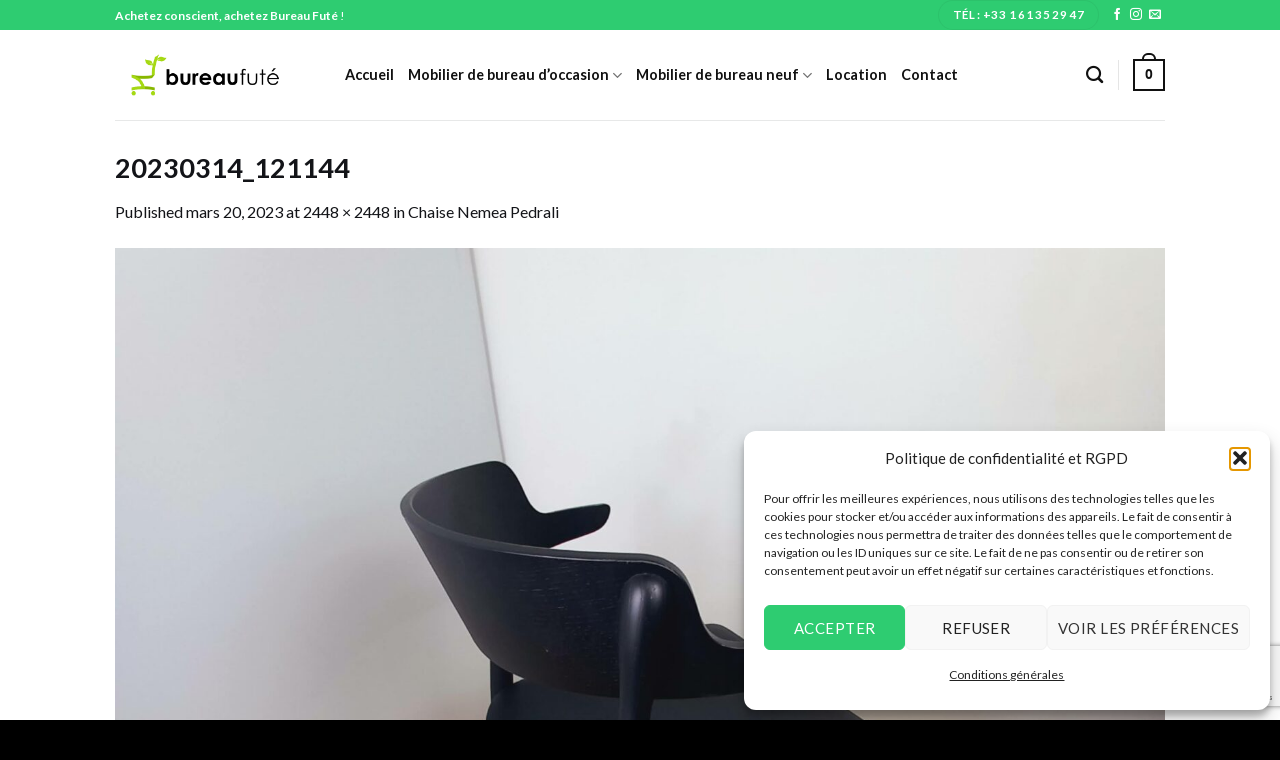

--- FILE ---
content_type: text/html; charset=utf-8
request_url: https://www.google.com/recaptcha/api2/anchor?ar=1&k=6Lfs1ZwUAAAAAPKehNfm1cwbb6fA-Y4lXQMjTSTy&co=aHR0cHM6Ly9idXJlYXVmdXRlLmZyOjQ0Mw..&hl=en&v=N67nZn4AqZkNcbeMu4prBgzg&size=invisible&anchor-ms=20000&execute-ms=30000&cb=2jse4mua5u36
body_size: 48390
content:
<!DOCTYPE HTML><html dir="ltr" lang="en"><head><meta http-equiv="Content-Type" content="text/html; charset=UTF-8">
<meta http-equiv="X-UA-Compatible" content="IE=edge">
<title>reCAPTCHA</title>
<style type="text/css">
/* cyrillic-ext */
@font-face {
  font-family: 'Roboto';
  font-style: normal;
  font-weight: 400;
  font-stretch: 100%;
  src: url(//fonts.gstatic.com/s/roboto/v48/KFO7CnqEu92Fr1ME7kSn66aGLdTylUAMa3GUBHMdazTgWw.woff2) format('woff2');
  unicode-range: U+0460-052F, U+1C80-1C8A, U+20B4, U+2DE0-2DFF, U+A640-A69F, U+FE2E-FE2F;
}
/* cyrillic */
@font-face {
  font-family: 'Roboto';
  font-style: normal;
  font-weight: 400;
  font-stretch: 100%;
  src: url(//fonts.gstatic.com/s/roboto/v48/KFO7CnqEu92Fr1ME7kSn66aGLdTylUAMa3iUBHMdazTgWw.woff2) format('woff2');
  unicode-range: U+0301, U+0400-045F, U+0490-0491, U+04B0-04B1, U+2116;
}
/* greek-ext */
@font-face {
  font-family: 'Roboto';
  font-style: normal;
  font-weight: 400;
  font-stretch: 100%;
  src: url(//fonts.gstatic.com/s/roboto/v48/KFO7CnqEu92Fr1ME7kSn66aGLdTylUAMa3CUBHMdazTgWw.woff2) format('woff2');
  unicode-range: U+1F00-1FFF;
}
/* greek */
@font-face {
  font-family: 'Roboto';
  font-style: normal;
  font-weight: 400;
  font-stretch: 100%;
  src: url(//fonts.gstatic.com/s/roboto/v48/KFO7CnqEu92Fr1ME7kSn66aGLdTylUAMa3-UBHMdazTgWw.woff2) format('woff2');
  unicode-range: U+0370-0377, U+037A-037F, U+0384-038A, U+038C, U+038E-03A1, U+03A3-03FF;
}
/* math */
@font-face {
  font-family: 'Roboto';
  font-style: normal;
  font-weight: 400;
  font-stretch: 100%;
  src: url(//fonts.gstatic.com/s/roboto/v48/KFO7CnqEu92Fr1ME7kSn66aGLdTylUAMawCUBHMdazTgWw.woff2) format('woff2');
  unicode-range: U+0302-0303, U+0305, U+0307-0308, U+0310, U+0312, U+0315, U+031A, U+0326-0327, U+032C, U+032F-0330, U+0332-0333, U+0338, U+033A, U+0346, U+034D, U+0391-03A1, U+03A3-03A9, U+03B1-03C9, U+03D1, U+03D5-03D6, U+03F0-03F1, U+03F4-03F5, U+2016-2017, U+2034-2038, U+203C, U+2040, U+2043, U+2047, U+2050, U+2057, U+205F, U+2070-2071, U+2074-208E, U+2090-209C, U+20D0-20DC, U+20E1, U+20E5-20EF, U+2100-2112, U+2114-2115, U+2117-2121, U+2123-214F, U+2190, U+2192, U+2194-21AE, U+21B0-21E5, U+21F1-21F2, U+21F4-2211, U+2213-2214, U+2216-22FF, U+2308-230B, U+2310, U+2319, U+231C-2321, U+2336-237A, U+237C, U+2395, U+239B-23B7, U+23D0, U+23DC-23E1, U+2474-2475, U+25AF, U+25B3, U+25B7, U+25BD, U+25C1, U+25CA, U+25CC, U+25FB, U+266D-266F, U+27C0-27FF, U+2900-2AFF, U+2B0E-2B11, U+2B30-2B4C, U+2BFE, U+3030, U+FF5B, U+FF5D, U+1D400-1D7FF, U+1EE00-1EEFF;
}
/* symbols */
@font-face {
  font-family: 'Roboto';
  font-style: normal;
  font-weight: 400;
  font-stretch: 100%;
  src: url(//fonts.gstatic.com/s/roboto/v48/KFO7CnqEu92Fr1ME7kSn66aGLdTylUAMaxKUBHMdazTgWw.woff2) format('woff2');
  unicode-range: U+0001-000C, U+000E-001F, U+007F-009F, U+20DD-20E0, U+20E2-20E4, U+2150-218F, U+2190, U+2192, U+2194-2199, U+21AF, U+21E6-21F0, U+21F3, U+2218-2219, U+2299, U+22C4-22C6, U+2300-243F, U+2440-244A, U+2460-24FF, U+25A0-27BF, U+2800-28FF, U+2921-2922, U+2981, U+29BF, U+29EB, U+2B00-2BFF, U+4DC0-4DFF, U+FFF9-FFFB, U+10140-1018E, U+10190-1019C, U+101A0, U+101D0-101FD, U+102E0-102FB, U+10E60-10E7E, U+1D2C0-1D2D3, U+1D2E0-1D37F, U+1F000-1F0FF, U+1F100-1F1AD, U+1F1E6-1F1FF, U+1F30D-1F30F, U+1F315, U+1F31C, U+1F31E, U+1F320-1F32C, U+1F336, U+1F378, U+1F37D, U+1F382, U+1F393-1F39F, U+1F3A7-1F3A8, U+1F3AC-1F3AF, U+1F3C2, U+1F3C4-1F3C6, U+1F3CA-1F3CE, U+1F3D4-1F3E0, U+1F3ED, U+1F3F1-1F3F3, U+1F3F5-1F3F7, U+1F408, U+1F415, U+1F41F, U+1F426, U+1F43F, U+1F441-1F442, U+1F444, U+1F446-1F449, U+1F44C-1F44E, U+1F453, U+1F46A, U+1F47D, U+1F4A3, U+1F4B0, U+1F4B3, U+1F4B9, U+1F4BB, U+1F4BF, U+1F4C8-1F4CB, U+1F4D6, U+1F4DA, U+1F4DF, U+1F4E3-1F4E6, U+1F4EA-1F4ED, U+1F4F7, U+1F4F9-1F4FB, U+1F4FD-1F4FE, U+1F503, U+1F507-1F50B, U+1F50D, U+1F512-1F513, U+1F53E-1F54A, U+1F54F-1F5FA, U+1F610, U+1F650-1F67F, U+1F687, U+1F68D, U+1F691, U+1F694, U+1F698, U+1F6AD, U+1F6B2, U+1F6B9-1F6BA, U+1F6BC, U+1F6C6-1F6CF, U+1F6D3-1F6D7, U+1F6E0-1F6EA, U+1F6F0-1F6F3, U+1F6F7-1F6FC, U+1F700-1F7FF, U+1F800-1F80B, U+1F810-1F847, U+1F850-1F859, U+1F860-1F887, U+1F890-1F8AD, U+1F8B0-1F8BB, U+1F8C0-1F8C1, U+1F900-1F90B, U+1F93B, U+1F946, U+1F984, U+1F996, U+1F9E9, U+1FA00-1FA6F, U+1FA70-1FA7C, U+1FA80-1FA89, U+1FA8F-1FAC6, U+1FACE-1FADC, U+1FADF-1FAE9, U+1FAF0-1FAF8, U+1FB00-1FBFF;
}
/* vietnamese */
@font-face {
  font-family: 'Roboto';
  font-style: normal;
  font-weight: 400;
  font-stretch: 100%;
  src: url(//fonts.gstatic.com/s/roboto/v48/KFO7CnqEu92Fr1ME7kSn66aGLdTylUAMa3OUBHMdazTgWw.woff2) format('woff2');
  unicode-range: U+0102-0103, U+0110-0111, U+0128-0129, U+0168-0169, U+01A0-01A1, U+01AF-01B0, U+0300-0301, U+0303-0304, U+0308-0309, U+0323, U+0329, U+1EA0-1EF9, U+20AB;
}
/* latin-ext */
@font-face {
  font-family: 'Roboto';
  font-style: normal;
  font-weight: 400;
  font-stretch: 100%;
  src: url(//fonts.gstatic.com/s/roboto/v48/KFO7CnqEu92Fr1ME7kSn66aGLdTylUAMa3KUBHMdazTgWw.woff2) format('woff2');
  unicode-range: U+0100-02BA, U+02BD-02C5, U+02C7-02CC, U+02CE-02D7, U+02DD-02FF, U+0304, U+0308, U+0329, U+1D00-1DBF, U+1E00-1E9F, U+1EF2-1EFF, U+2020, U+20A0-20AB, U+20AD-20C0, U+2113, U+2C60-2C7F, U+A720-A7FF;
}
/* latin */
@font-face {
  font-family: 'Roboto';
  font-style: normal;
  font-weight: 400;
  font-stretch: 100%;
  src: url(//fonts.gstatic.com/s/roboto/v48/KFO7CnqEu92Fr1ME7kSn66aGLdTylUAMa3yUBHMdazQ.woff2) format('woff2');
  unicode-range: U+0000-00FF, U+0131, U+0152-0153, U+02BB-02BC, U+02C6, U+02DA, U+02DC, U+0304, U+0308, U+0329, U+2000-206F, U+20AC, U+2122, U+2191, U+2193, U+2212, U+2215, U+FEFF, U+FFFD;
}
/* cyrillic-ext */
@font-face {
  font-family: 'Roboto';
  font-style: normal;
  font-weight: 500;
  font-stretch: 100%;
  src: url(//fonts.gstatic.com/s/roboto/v48/KFO7CnqEu92Fr1ME7kSn66aGLdTylUAMa3GUBHMdazTgWw.woff2) format('woff2');
  unicode-range: U+0460-052F, U+1C80-1C8A, U+20B4, U+2DE0-2DFF, U+A640-A69F, U+FE2E-FE2F;
}
/* cyrillic */
@font-face {
  font-family: 'Roboto';
  font-style: normal;
  font-weight: 500;
  font-stretch: 100%;
  src: url(//fonts.gstatic.com/s/roboto/v48/KFO7CnqEu92Fr1ME7kSn66aGLdTylUAMa3iUBHMdazTgWw.woff2) format('woff2');
  unicode-range: U+0301, U+0400-045F, U+0490-0491, U+04B0-04B1, U+2116;
}
/* greek-ext */
@font-face {
  font-family: 'Roboto';
  font-style: normal;
  font-weight: 500;
  font-stretch: 100%;
  src: url(//fonts.gstatic.com/s/roboto/v48/KFO7CnqEu92Fr1ME7kSn66aGLdTylUAMa3CUBHMdazTgWw.woff2) format('woff2');
  unicode-range: U+1F00-1FFF;
}
/* greek */
@font-face {
  font-family: 'Roboto';
  font-style: normal;
  font-weight: 500;
  font-stretch: 100%;
  src: url(//fonts.gstatic.com/s/roboto/v48/KFO7CnqEu92Fr1ME7kSn66aGLdTylUAMa3-UBHMdazTgWw.woff2) format('woff2');
  unicode-range: U+0370-0377, U+037A-037F, U+0384-038A, U+038C, U+038E-03A1, U+03A3-03FF;
}
/* math */
@font-face {
  font-family: 'Roboto';
  font-style: normal;
  font-weight: 500;
  font-stretch: 100%;
  src: url(//fonts.gstatic.com/s/roboto/v48/KFO7CnqEu92Fr1ME7kSn66aGLdTylUAMawCUBHMdazTgWw.woff2) format('woff2');
  unicode-range: U+0302-0303, U+0305, U+0307-0308, U+0310, U+0312, U+0315, U+031A, U+0326-0327, U+032C, U+032F-0330, U+0332-0333, U+0338, U+033A, U+0346, U+034D, U+0391-03A1, U+03A3-03A9, U+03B1-03C9, U+03D1, U+03D5-03D6, U+03F0-03F1, U+03F4-03F5, U+2016-2017, U+2034-2038, U+203C, U+2040, U+2043, U+2047, U+2050, U+2057, U+205F, U+2070-2071, U+2074-208E, U+2090-209C, U+20D0-20DC, U+20E1, U+20E5-20EF, U+2100-2112, U+2114-2115, U+2117-2121, U+2123-214F, U+2190, U+2192, U+2194-21AE, U+21B0-21E5, U+21F1-21F2, U+21F4-2211, U+2213-2214, U+2216-22FF, U+2308-230B, U+2310, U+2319, U+231C-2321, U+2336-237A, U+237C, U+2395, U+239B-23B7, U+23D0, U+23DC-23E1, U+2474-2475, U+25AF, U+25B3, U+25B7, U+25BD, U+25C1, U+25CA, U+25CC, U+25FB, U+266D-266F, U+27C0-27FF, U+2900-2AFF, U+2B0E-2B11, U+2B30-2B4C, U+2BFE, U+3030, U+FF5B, U+FF5D, U+1D400-1D7FF, U+1EE00-1EEFF;
}
/* symbols */
@font-face {
  font-family: 'Roboto';
  font-style: normal;
  font-weight: 500;
  font-stretch: 100%;
  src: url(//fonts.gstatic.com/s/roboto/v48/KFO7CnqEu92Fr1ME7kSn66aGLdTylUAMaxKUBHMdazTgWw.woff2) format('woff2');
  unicode-range: U+0001-000C, U+000E-001F, U+007F-009F, U+20DD-20E0, U+20E2-20E4, U+2150-218F, U+2190, U+2192, U+2194-2199, U+21AF, U+21E6-21F0, U+21F3, U+2218-2219, U+2299, U+22C4-22C6, U+2300-243F, U+2440-244A, U+2460-24FF, U+25A0-27BF, U+2800-28FF, U+2921-2922, U+2981, U+29BF, U+29EB, U+2B00-2BFF, U+4DC0-4DFF, U+FFF9-FFFB, U+10140-1018E, U+10190-1019C, U+101A0, U+101D0-101FD, U+102E0-102FB, U+10E60-10E7E, U+1D2C0-1D2D3, U+1D2E0-1D37F, U+1F000-1F0FF, U+1F100-1F1AD, U+1F1E6-1F1FF, U+1F30D-1F30F, U+1F315, U+1F31C, U+1F31E, U+1F320-1F32C, U+1F336, U+1F378, U+1F37D, U+1F382, U+1F393-1F39F, U+1F3A7-1F3A8, U+1F3AC-1F3AF, U+1F3C2, U+1F3C4-1F3C6, U+1F3CA-1F3CE, U+1F3D4-1F3E0, U+1F3ED, U+1F3F1-1F3F3, U+1F3F5-1F3F7, U+1F408, U+1F415, U+1F41F, U+1F426, U+1F43F, U+1F441-1F442, U+1F444, U+1F446-1F449, U+1F44C-1F44E, U+1F453, U+1F46A, U+1F47D, U+1F4A3, U+1F4B0, U+1F4B3, U+1F4B9, U+1F4BB, U+1F4BF, U+1F4C8-1F4CB, U+1F4D6, U+1F4DA, U+1F4DF, U+1F4E3-1F4E6, U+1F4EA-1F4ED, U+1F4F7, U+1F4F9-1F4FB, U+1F4FD-1F4FE, U+1F503, U+1F507-1F50B, U+1F50D, U+1F512-1F513, U+1F53E-1F54A, U+1F54F-1F5FA, U+1F610, U+1F650-1F67F, U+1F687, U+1F68D, U+1F691, U+1F694, U+1F698, U+1F6AD, U+1F6B2, U+1F6B9-1F6BA, U+1F6BC, U+1F6C6-1F6CF, U+1F6D3-1F6D7, U+1F6E0-1F6EA, U+1F6F0-1F6F3, U+1F6F7-1F6FC, U+1F700-1F7FF, U+1F800-1F80B, U+1F810-1F847, U+1F850-1F859, U+1F860-1F887, U+1F890-1F8AD, U+1F8B0-1F8BB, U+1F8C0-1F8C1, U+1F900-1F90B, U+1F93B, U+1F946, U+1F984, U+1F996, U+1F9E9, U+1FA00-1FA6F, U+1FA70-1FA7C, U+1FA80-1FA89, U+1FA8F-1FAC6, U+1FACE-1FADC, U+1FADF-1FAE9, U+1FAF0-1FAF8, U+1FB00-1FBFF;
}
/* vietnamese */
@font-face {
  font-family: 'Roboto';
  font-style: normal;
  font-weight: 500;
  font-stretch: 100%;
  src: url(//fonts.gstatic.com/s/roboto/v48/KFO7CnqEu92Fr1ME7kSn66aGLdTylUAMa3OUBHMdazTgWw.woff2) format('woff2');
  unicode-range: U+0102-0103, U+0110-0111, U+0128-0129, U+0168-0169, U+01A0-01A1, U+01AF-01B0, U+0300-0301, U+0303-0304, U+0308-0309, U+0323, U+0329, U+1EA0-1EF9, U+20AB;
}
/* latin-ext */
@font-face {
  font-family: 'Roboto';
  font-style: normal;
  font-weight: 500;
  font-stretch: 100%;
  src: url(//fonts.gstatic.com/s/roboto/v48/KFO7CnqEu92Fr1ME7kSn66aGLdTylUAMa3KUBHMdazTgWw.woff2) format('woff2');
  unicode-range: U+0100-02BA, U+02BD-02C5, U+02C7-02CC, U+02CE-02D7, U+02DD-02FF, U+0304, U+0308, U+0329, U+1D00-1DBF, U+1E00-1E9F, U+1EF2-1EFF, U+2020, U+20A0-20AB, U+20AD-20C0, U+2113, U+2C60-2C7F, U+A720-A7FF;
}
/* latin */
@font-face {
  font-family: 'Roboto';
  font-style: normal;
  font-weight: 500;
  font-stretch: 100%;
  src: url(//fonts.gstatic.com/s/roboto/v48/KFO7CnqEu92Fr1ME7kSn66aGLdTylUAMa3yUBHMdazQ.woff2) format('woff2');
  unicode-range: U+0000-00FF, U+0131, U+0152-0153, U+02BB-02BC, U+02C6, U+02DA, U+02DC, U+0304, U+0308, U+0329, U+2000-206F, U+20AC, U+2122, U+2191, U+2193, U+2212, U+2215, U+FEFF, U+FFFD;
}
/* cyrillic-ext */
@font-face {
  font-family: 'Roboto';
  font-style: normal;
  font-weight: 900;
  font-stretch: 100%;
  src: url(//fonts.gstatic.com/s/roboto/v48/KFO7CnqEu92Fr1ME7kSn66aGLdTylUAMa3GUBHMdazTgWw.woff2) format('woff2');
  unicode-range: U+0460-052F, U+1C80-1C8A, U+20B4, U+2DE0-2DFF, U+A640-A69F, U+FE2E-FE2F;
}
/* cyrillic */
@font-face {
  font-family: 'Roboto';
  font-style: normal;
  font-weight: 900;
  font-stretch: 100%;
  src: url(//fonts.gstatic.com/s/roboto/v48/KFO7CnqEu92Fr1ME7kSn66aGLdTylUAMa3iUBHMdazTgWw.woff2) format('woff2');
  unicode-range: U+0301, U+0400-045F, U+0490-0491, U+04B0-04B1, U+2116;
}
/* greek-ext */
@font-face {
  font-family: 'Roboto';
  font-style: normal;
  font-weight: 900;
  font-stretch: 100%;
  src: url(//fonts.gstatic.com/s/roboto/v48/KFO7CnqEu92Fr1ME7kSn66aGLdTylUAMa3CUBHMdazTgWw.woff2) format('woff2');
  unicode-range: U+1F00-1FFF;
}
/* greek */
@font-face {
  font-family: 'Roboto';
  font-style: normal;
  font-weight: 900;
  font-stretch: 100%;
  src: url(//fonts.gstatic.com/s/roboto/v48/KFO7CnqEu92Fr1ME7kSn66aGLdTylUAMa3-UBHMdazTgWw.woff2) format('woff2');
  unicode-range: U+0370-0377, U+037A-037F, U+0384-038A, U+038C, U+038E-03A1, U+03A3-03FF;
}
/* math */
@font-face {
  font-family: 'Roboto';
  font-style: normal;
  font-weight: 900;
  font-stretch: 100%;
  src: url(//fonts.gstatic.com/s/roboto/v48/KFO7CnqEu92Fr1ME7kSn66aGLdTylUAMawCUBHMdazTgWw.woff2) format('woff2');
  unicode-range: U+0302-0303, U+0305, U+0307-0308, U+0310, U+0312, U+0315, U+031A, U+0326-0327, U+032C, U+032F-0330, U+0332-0333, U+0338, U+033A, U+0346, U+034D, U+0391-03A1, U+03A3-03A9, U+03B1-03C9, U+03D1, U+03D5-03D6, U+03F0-03F1, U+03F4-03F5, U+2016-2017, U+2034-2038, U+203C, U+2040, U+2043, U+2047, U+2050, U+2057, U+205F, U+2070-2071, U+2074-208E, U+2090-209C, U+20D0-20DC, U+20E1, U+20E5-20EF, U+2100-2112, U+2114-2115, U+2117-2121, U+2123-214F, U+2190, U+2192, U+2194-21AE, U+21B0-21E5, U+21F1-21F2, U+21F4-2211, U+2213-2214, U+2216-22FF, U+2308-230B, U+2310, U+2319, U+231C-2321, U+2336-237A, U+237C, U+2395, U+239B-23B7, U+23D0, U+23DC-23E1, U+2474-2475, U+25AF, U+25B3, U+25B7, U+25BD, U+25C1, U+25CA, U+25CC, U+25FB, U+266D-266F, U+27C0-27FF, U+2900-2AFF, U+2B0E-2B11, U+2B30-2B4C, U+2BFE, U+3030, U+FF5B, U+FF5D, U+1D400-1D7FF, U+1EE00-1EEFF;
}
/* symbols */
@font-face {
  font-family: 'Roboto';
  font-style: normal;
  font-weight: 900;
  font-stretch: 100%;
  src: url(//fonts.gstatic.com/s/roboto/v48/KFO7CnqEu92Fr1ME7kSn66aGLdTylUAMaxKUBHMdazTgWw.woff2) format('woff2');
  unicode-range: U+0001-000C, U+000E-001F, U+007F-009F, U+20DD-20E0, U+20E2-20E4, U+2150-218F, U+2190, U+2192, U+2194-2199, U+21AF, U+21E6-21F0, U+21F3, U+2218-2219, U+2299, U+22C4-22C6, U+2300-243F, U+2440-244A, U+2460-24FF, U+25A0-27BF, U+2800-28FF, U+2921-2922, U+2981, U+29BF, U+29EB, U+2B00-2BFF, U+4DC0-4DFF, U+FFF9-FFFB, U+10140-1018E, U+10190-1019C, U+101A0, U+101D0-101FD, U+102E0-102FB, U+10E60-10E7E, U+1D2C0-1D2D3, U+1D2E0-1D37F, U+1F000-1F0FF, U+1F100-1F1AD, U+1F1E6-1F1FF, U+1F30D-1F30F, U+1F315, U+1F31C, U+1F31E, U+1F320-1F32C, U+1F336, U+1F378, U+1F37D, U+1F382, U+1F393-1F39F, U+1F3A7-1F3A8, U+1F3AC-1F3AF, U+1F3C2, U+1F3C4-1F3C6, U+1F3CA-1F3CE, U+1F3D4-1F3E0, U+1F3ED, U+1F3F1-1F3F3, U+1F3F5-1F3F7, U+1F408, U+1F415, U+1F41F, U+1F426, U+1F43F, U+1F441-1F442, U+1F444, U+1F446-1F449, U+1F44C-1F44E, U+1F453, U+1F46A, U+1F47D, U+1F4A3, U+1F4B0, U+1F4B3, U+1F4B9, U+1F4BB, U+1F4BF, U+1F4C8-1F4CB, U+1F4D6, U+1F4DA, U+1F4DF, U+1F4E3-1F4E6, U+1F4EA-1F4ED, U+1F4F7, U+1F4F9-1F4FB, U+1F4FD-1F4FE, U+1F503, U+1F507-1F50B, U+1F50D, U+1F512-1F513, U+1F53E-1F54A, U+1F54F-1F5FA, U+1F610, U+1F650-1F67F, U+1F687, U+1F68D, U+1F691, U+1F694, U+1F698, U+1F6AD, U+1F6B2, U+1F6B9-1F6BA, U+1F6BC, U+1F6C6-1F6CF, U+1F6D3-1F6D7, U+1F6E0-1F6EA, U+1F6F0-1F6F3, U+1F6F7-1F6FC, U+1F700-1F7FF, U+1F800-1F80B, U+1F810-1F847, U+1F850-1F859, U+1F860-1F887, U+1F890-1F8AD, U+1F8B0-1F8BB, U+1F8C0-1F8C1, U+1F900-1F90B, U+1F93B, U+1F946, U+1F984, U+1F996, U+1F9E9, U+1FA00-1FA6F, U+1FA70-1FA7C, U+1FA80-1FA89, U+1FA8F-1FAC6, U+1FACE-1FADC, U+1FADF-1FAE9, U+1FAF0-1FAF8, U+1FB00-1FBFF;
}
/* vietnamese */
@font-face {
  font-family: 'Roboto';
  font-style: normal;
  font-weight: 900;
  font-stretch: 100%;
  src: url(//fonts.gstatic.com/s/roboto/v48/KFO7CnqEu92Fr1ME7kSn66aGLdTylUAMa3OUBHMdazTgWw.woff2) format('woff2');
  unicode-range: U+0102-0103, U+0110-0111, U+0128-0129, U+0168-0169, U+01A0-01A1, U+01AF-01B0, U+0300-0301, U+0303-0304, U+0308-0309, U+0323, U+0329, U+1EA0-1EF9, U+20AB;
}
/* latin-ext */
@font-face {
  font-family: 'Roboto';
  font-style: normal;
  font-weight: 900;
  font-stretch: 100%;
  src: url(//fonts.gstatic.com/s/roboto/v48/KFO7CnqEu92Fr1ME7kSn66aGLdTylUAMa3KUBHMdazTgWw.woff2) format('woff2');
  unicode-range: U+0100-02BA, U+02BD-02C5, U+02C7-02CC, U+02CE-02D7, U+02DD-02FF, U+0304, U+0308, U+0329, U+1D00-1DBF, U+1E00-1E9F, U+1EF2-1EFF, U+2020, U+20A0-20AB, U+20AD-20C0, U+2113, U+2C60-2C7F, U+A720-A7FF;
}
/* latin */
@font-face {
  font-family: 'Roboto';
  font-style: normal;
  font-weight: 900;
  font-stretch: 100%;
  src: url(//fonts.gstatic.com/s/roboto/v48/KFO7CnqEu92Fr1ME7kSn66aGLdTylUAMa3yUBHMdazQ.woff2) format('woff2');
  unicode-range: U+0000-00FF, U+0131, U+0152-0153, U+02BB-02BC, U+02C6, U+02DA, U+02DC, U+0304, U+0308, U+0329, U+2000-206F, U+20AC, U+2122, U+2191, U+2193, U+2212, U+2215, U+FEFF, U+FFFD;
}

</style>
<link rel="stylesheet" type="text/css" href="https://www.gstatic.com/recaptcha/releases/N67nZn4AqZkNcbeMu4prBgzg/styles__ltr.css">
<script nonce="ugHr6Ej3FTtOaesqaVtUxw" type="text/javascript">window['__recaptcha_api'] = 'https://www.google.com/recaptcha/api2/';</script>
<script type="text/javascript" src="https://www.gstatic.com/recaptcha/releases/N67nZn4AqZkNcbeMu4prBgzg/recaptcha__en.js" nonce="ugHr6Ej3FTtOaesqaVtUxw">
      
    </script></head>
<body><div id="rc-anchor-alert" class="rc-anchor-alert"></div>
<input type="hidden" id="recaptcha-token" value="[base64]">
<script type="text/javascript" nonce="ugHr6Ej3FTtOaesqaVtUxw">
      recaptcha.anchor.Main.init("[\x22ainput\x22,[\x22bgdata\x22,\x22\x22,\[base64]/[base64]/[base64]/bmV3IHJbeF0oY1swXSk6RT09Mj9uZXcgclt4XShjWzBdLGNbMV0pOkU9PTM/bmV3IHJbeF0oY1swXSxjWzFdLGNbMl0pOkU9PTQ/[base64]/[base64]/[base64]/[base64]/[base64]/[base64]/[base64]/[base64]\x22,\[base64]\x22,\x22azhudUHDsi/DjhHCucKhwrHDjUHDu8OdYMKLZ8O9DSYbwro1NE8LwrcSwq3Cg8OwwqJtR1bDqcO5wpvCrEXDt8OlwplleMOwwr1EGcOMXT/CuQVnwq1lRmXDgj7CmSbCsMOtP8K5G27DrMOewpjDjkZTw4bCjcOWwpfCksOnV8KSN0ldL8Klw7hoOibCpVXCtFzDrcOpAV0mwpl4agFpbcKcwpXCvsOXQVDCnwgHWCwkAH/DlV4yLDbDlnzDqBpAJl/Cu8OXwpjDqsKIwpbCi3UYw6LCpcKEwpc4DcOqV8KMw6AFw4Rdw6HDtsOFwpdiH1NJe8KLWiwow755wrppfilfQQ7CuknCtcKXwrJdEi8fwqjCkMOYw4oiw7rCh8OMwocaWsOGYUDDlgQ/enLDiEPDhsO/wq0qwoJMKRJrwofCniVPR1loYsORw4jDtgDDkMOADcORFRZPU2DCiGLCrsOyw7DCjxnClcK/JMKuw6cmw5/DjsOIw7xjFcOnFcOfw7rCrCVIJwfDjAXCoG/[base64]/[base64]/Dr8KZJMOMGkFbwp/DrAnCjMOtw7Njw4wLW8Oxw7Rgw51AwrrDtcOVwoUqHkdZw6nDg8KYbsKLcjLCjC9EwprCucK0w6A/HB55w6LDpsOufTJjw7bDj8KPZsObw5vDuH58UWvCkMONWsKaw7bDkH3CosOqwrrCusOgf1JSQMKmwp8QwpTClsKUwqnCjjfDk8KUw68oK8OOwoZmMsKywr9WcsKKLcKNw6RPAMKrZsONwqvDu1cUw4VlwrMJwoYNJsOMw5YYw4JEw4BJwpXCmMOnwoYBNl/Di8K1w7RXdsKUw60zwp8Jw4nCm1/Cg0RfwqjDp8K1wrNsw4xZG8KoccKOw5vCqyTCqnTDrF/Dn8KdT8O3RcKtH8KeIMORw48Ew7vCj8KSw4TCm8KHw4HDrsObZyUrw7ojecOKJh/[base64]/Cl8KOwoTDn8KPw4PDu8O9w4UBw7/CiRDChsOsaMOFwocpw7xCw6RMJsO1UgvDlRJ2w6TCgcOgUkHCjwBFwqIhM8O/w6fDonXCqcOSMV/[base64]/Ci8ORWkYAHHXDlMO6YMKkPFkXYTACw6hSwoBSWMOow6kHRDlXFMOUbMO2w73DiDrCuMOrwpfCjRzDgw/[base64]/QwkcM8Ovw4tsw7vCnh/DtsKFw7Jmw5bDgMO/wrZjFcOawq1gw7fCpcO/[base64]/DhFrDnQwZw7VhekrCmkTDjcOpw4hGZ2/[base64]/WMOkw6NPSm1Fw7rCo3oow6/[base64]/[base64]/DhSbCrMOEX3MMdMKVXAEjw6ZLQC54wo44w47CicKAw7bDn8O5XHd7w4/CrMKyw7V7M8O6GgjChMKkw6UjwoR8Vj3Ds8OQGRBiMy/DjifCuhAQw5Uzw4A6MsOSwp5cZ8OJw5oAQcKGw7oQfAgeJyAhworCmgtMfFbCiiMvJsKaCxwGAVVwRzpTA8OBw53CicKEwrpyw5oIQ8OpJ8OKwod/wqLDicOGPxsiODfDh8OZw6hLZcOBwpvCpktcw4DDnULCu8KhK8OWw5FkPhAGdwEewqdKaR/Ds8KGL8O3asKgLMKxwq7Dq8OBeBJxIgDCrsOgZF3CrnHDiSIiw5h8W8O2wqVRwpnCvnZcwqLDr8Kiwo4HJMKYwoLDgHTCp8Kjw5B2KhITwrDClcOswpHCnhgPCmEUHzDCsMK6woDCtsOPwpJVw78bw4vCmsOEwqRMQmnCiU/Do0V6SEzDm8KiM8KdD2lGw7/DmRQvWjXCncK1wp8YQ8O0ahUhJkdPwpJHwo/[base64]/DpRwWIxJMwqFAMVQ+fjXDg8ONPsKNZGlDQGXDh8KROATDpMKdSR3DvcKaIsOnwr0RwpUsaz3DuMKiwrzCuMOOw4nDhMOCw6HCmcO4wq/CksOQVMOiMwjDg1bCnsKTGsOIwoheZ21IMyfDmC4nMkHDly4uw4cTT3NfAMKtwp7DqsO+wp/[base64]/woAJPcKSe8ORw7nDqiHCu8O8wrjDvHLDtB43UsOMbMK5X8KYw7Y0wrDDvDU7HcORw4nCqHV4FcOSwqjDj8OZHMKxw6jDtMOmw5dbSntMwpQjAsKdw4bDvgMew6jDlQ/CnUXDosK6w686RcKawp1ECANlw4LCt1V4YjYaY8KTAsOGShPCtjDCki8kCjkKw6nChFohMsKSB8K0NwnClEEAK8KTw4p/V8OPw6shQcK9wrDCpVIhZGtoGhgjGsKjw6vDvcKzTcKcw5Juw6/[base64]/[base64]/Dtx7DgWNuwr1jD8KZw6cvwqLCuMO1wpTCqCAYV8KeUcOTayrCgAXDu8KKwqZVZsODw7Z1acOSw4ZjwoRVfsKjKTvCjFPCmsKpLTYUw5Y+RiXCmxk3wr/[base64]/[base64]/[base64]/wp5Bw6hmw5zDtcOAbTnDlMKRw63DoGjDu8O5w7jDnsKIb8KOw7rDsTE3KcKXw4l9HEYAwoTDhRvDlCkEKk/Cig3CjFdyK8OLITQQwrQTw5F9wobCpRnDuAbCt8OkO25CVMKsUj/DtS49fVVtw5zDisOodAx4c8KPecKSw6QMw5PDuMOkw5pNGyUPOFtxDMOSZMKfWMOjJSfDjlfDqiLDrEVMBSN9wplVMkHDgUM8LcKFwqksdMKOw7xKw7FIw6bCksK1wpbDkT7DlWPDoDJpw45NwrvDr8OAw5/Cvn0pwp/[base64]/[base64]/[base64]/[base64]/DlwDCoj7Cq3ZcTjYdw7vCij4Vwq7Cn8OBwrTCq317wqJaDg/CjGBbwpfDmMKxC2vCgMKzeRHDnkPDr8OXw7HCpsKywoLDocOFB37CusKGBAcSFsKEwpLDkQA4YEpQS8OUHcOnd2PDmSDDpMOwXzvCl8KxK8KlXsOMwps/DcOBXsKeMAF8SMKkwoxaEVHCpMObCcOMBcO+DnDDmcKMwoLCnMKAEXrDpwNuw5cPw4PDgcKFwqx/w7dPw5XCo8OTwrgnw4orw5UZw47Dn8KbwonDrVHCksO1Cy7DpGzClBzDuSnCssObD8OoPcOmw5LCuMKwUQ/DqsOEw4E6SEvCvcOheMKjdcOYP8OEYFLCriDDni/DiAU5DFMdW1guw68+w53CoSbDhcKoXkMZOj3Du8KLw78cw7VzYyTChsOYwrPDncOSw7PCpifCvcOdwrAXwrrDiMO1w6ssE3nDgsKgUcOFJsOnQMOmFcK8X8OeVwFOPhzCimTDgcOcXD3DusKsw67Ch8K2w5/ClwHCoRREw6bChm0JdQfDg1YUw4XCnGTDmz4FIAjDjzdoCsK4w65jJkvCpcOPIsOlwofCgMKowq7DrsOkwqEbwqJtwpbCuS1yF1kdLcKfwoxWw5pAwrUIw7fCmsOwIcKuAsOma1pocHIjwrZDLcKUDcOaSsO4w6Arw5c2wqvDr093dsKjw4rDpMOdw50Nwo/DqQnDuMONGcOgBHZyKXXCgMOsw4TCrcOawoXCqmfCh28RwrQkcsKWwo/DjgjCg8KqbsK6eD3DrMO2fElWwoHDscOrY37CnDcQwojDjEsAHHR0Mxx9wpJPVBxlw4vCtSRJRWPDjHDCqMOZw7lqw57DgcK0PMOcw4tPwoHCsy4zwq/Cm3/[base64]/CusO8eFQ+w5plScOXwojCoFNmFGxJwoPCjBbDs8KKw73CgRXCp8ODEhnDolAcw5V0wq/CsArDucKAwqfCnsKrQHoLNcOiXk84w6nDn8ODfX4iw7oKw6/[base64]/SEJWw5IEwrEDAsOiw6jCrsOddFTCpsOuw4AHw5wQwoZJexXCmsO4wroqwo/DqDrDuQvCv8OzJMK1TyFHBTNJw4jCoxwuw6PDucKLwpzDiyBgAXLCl8O/KMKzwqNic2QibMKSLsOJBnppUmvCoMO/QUMjwoRkw7V5AsOJw5fCqcOSC8O6wpkHYsOpw7/ChjvCqk1EPwILMcOcw6VIw7lzVgoyw5jDpVPCtcOjIsOHXwvCkcK/[base64]/wrxjwovCq8O/N8Odw7dic0xRG0PCmsKqFcKEwrPCv3DDmsKZwqHCusKawrnDhTIUOzDCiAPCjXIBHStywrZpcMKwD0pQw6PDuxHDtk/DmMKgJMK6w6E2R8OkwpzCnTzDpC0Zw5fCp8KgJEUBworCsGtWf8K3KibCnMOyOcOww5gBwo0Cw5kCw4TDqWHCmMO/wrJ7w6DCocKvw4VIVTDChyrCjcOkw4dHw5nDvn/[base64]/wqLCrsKmw7VyTX98LMO3Zhc2w79BX8KkPUjCtsOIw4t6wpnDvMOpYMKMwrbCsm/[base64]/DosKJwr7DhUNDCjzCpMKMPMKENcOiw5TCrBU9w5c6enLDrV4Swo3Cp2Q6wqTDjGTCncKyVMKAw7oMw4dNwrsywoJiwqdNwqTCqjoOUcOFbMOsWynCtmbDkQknU2cUwrsJw58nwpddw4pTw6LDtcK0asK/wpzCkxN3w6gowrDCuy01wrdfw7jCr8OxBhfCmBZiOcOGw5E5w5YKw4bCpHLDl8KSw5FvNXt/wpUNw4Rnwo8rLHEwwoDDsMKaEcOEw7nCiWxMwqYnVmlaw4TCuMOBw6BUwqPChjoFw5TCkTJ6SMOafMKJw5TCulRowprDgQ4XJn/[base64]/Co2ENHsO+EMODQ3whwrXDiRJBw7dCOEsvLFoLE8KATlghwrIxw5LCrCsCZxfClyzCosOmcUoLwpNpwq4jbMOPEUwhw6zDlcKkwr00w53CjSLDq8OlOk0eRjkVw5gTfMK6w5jDpQQ/[base64]/DsMO+wqvDhMOswoLDrz/DtcKxw6rCgFQANVYiFz0rKsO3JlU0cBhjCALCui/DrgBuw4XDr148MMOQw7UzwpnCozDDrQ/Dj8KjwpZ5BXcxDsO0fAfCncOXD17DhsOXw79iwqwEAsOqw4hEfsOwdAIhQ8OuwrnDjTBqw5/ClhPDr0/Cun3DjMOPwqRWw7PCuy7DjiQdw6sIw4bDisK5wrFKSg/DjMKZUx8tfX9jwphWE03DocOaZMKXJ1tuwos/[base64]/SFxDwrjDvsKpwr/[base64]/CjnXCicK5wrPCtsO8wr18w4ZtZMO9c8KvFQh9w4dUwqUVciPDtMK+BGBRwqrCg3nCniDCoEPCkCrCpMOew69Kw7Jbw5ZjMQDCpmvCmi/CpcOTKS4nKMKtRD08TR3DtU8YKAPDllN6BcOLwqMdMjsRaS/DvcKZQk99wqfDiBPDlMKsw4FJCXPDrcO2ElvDgBVJecKhSksUw4/[base64]/[base64]/DtcKUB8OrWC/DhMKUwoR1wrXDucOLw7TDo0rClm7Ds8OOWmTDp1zDk19XwqTCkMOIw6gQwp7CicKLOsKfwrrCn8Krw6xvbMKXwp7DtDzChBvDk3jDn0DDpsOBR8OCwp/DjcOBwrjCnMO+w4LDqjfCoMOEPsOlaxnCiMOICsK8w5NAI2RSFcOUAcKiVioCaVvCmMKywo/Dp8OewoMow40sGzbDlFfDjUDDqcO3wq7DjnY2w71odQ0Qw7nDsB/[base64]/ClsOhUxsZSy/[base64]/DqsOOw54VV1whw7/DsnlrZmLChwgXL8Kaa3FwwpnCjTPCmQYnw75cw6pPOx3Dk8KaQn0aEid2w6DDpxhQwpDDlsOnQCfCvsKHw5DDklDDjHrCn8KSwprCosKRw5oePMOUwofCqV/CvFnCsS/DsH9RwrVRwrHDlRPDpEcILsKsZsK+wo9Xw6ZxNy7CrVJOwrJKJ8KOYgtaw4UZwqlJwq1Ew7jChsOWw4rDqsKCwoZ4w5VVw6TDtMKqHh7CqcOec8OLwrpJR8KsUgIQw5QGw5/ChcKFJws/wp8qw4PCuX5Lw6JmKCNBKsKkBhTDhcO8wqDDrnvCjxE8amIGIsK6eMO4wqLDlhtWcFXDqMOlDsKxf0BuVRZyw6rCo1ENC1Qjw47DtcOKw4pVwqXDn3UeQltRw7PDviA9wrHDrsOFw5Atw4cVBE3Cg8OJc8O2w4UjG8Ktw4FzbC/DucKJdMOgScO2IxnChzPCoS7DqCHCmMKHH8KwD8OcFkHDlxXDiinDkcOiwrvCoMOEw740E8OBw5hBOiPDhkvClEvCt03CuxcIW2PDo8O0w4jDi8KzwpfCtmNUdC/ChkVwDMKNw7DCjMOwwpnCiAjCi0ogVkgTd3NmeXLDgU7CnMK7wrfCoMKdIsOZwp7DosOCWUPDkm/DiHDCjsKMJ8OPwqjDv8Kyw7HDusKgDSNFwqdWwoDDrEx3wqLCnsOaw406w5JrwpzCpsKIIynDqUnDoMOZwpgLw5kXesKkw77Cn1LDlsOsw7/Dn8OxaxTDtcOnwqDDjDHDtsKTUGjCvVEBw5LDu8KXwpo7PMO8w67Cljofw4p6w5vCu8OVdcOXBzHCksO1JnvDs3ESwofCpxFEwptAw74pSEPDhW5rw61cwqo0wpAhwpZAwo14I0PCkVLCtsKow6rCicKnw6wrw4pVwqJkwpTCkcKdGhQxw6Q/[base64]/ClmjCj8Onw4sVfFUVw4g/[base64]/LR7CtWpQwqfCnnnDvkzCkcOvCsK2f2EqEkrDgcKkw5QnIwbCisOowqzDjMKGw5siM8KQwqtGUsO/J8OcQ8Kpw4jDnsKYFl7CoxVTFWc5wpgQa8OLaTVecMObwpXCjMOewqVYOcOVwoXDvCskwrvDhcO1w6LDl8Ozwrdrw7TCiX/[base64]/[base64]/CicK2PErCu3QSFXE2w5sGwovDoXUHwrARHRbCnRBCw4fDqCpuw6PDt07DgioDfMKzw5nDsnE1wqXCqWlPw5MYC8KjZcO5dcKeW8OdNcK/[base64]/[base64]/CncO/wowMC1zCosKJwqVaNzBzwrF3LcK/RCPChlJzekRSw7VCbcOMQcKRw4dMw7VmC8OOfgZrwpRSwqjDnMK8ejRnw5DCvsO3wrjDtcO+G1fDsFA3w5PDmkI+T8OFP2sKRGXDiFfCojdnwowMGFlywpFgS8OPTyBqw4DDtXDDm8K3wodCw5DDt8O4wpLCgiY/McKEw4HCjMKeecOmbj/CjBLCtknDtMOXV8KXw6UBwpbCthEIwq4xwqfCp0YQw5LDsGDDq8OTwrrCsMK2IMK8eTpww73CvSEjCcOPwpgwwqsaw6hIKQ8BS8K3w6R9YDRuw7ZAw5TCgFI/esOkWQ8RfljCnFzCsiFlw6RPw4TDicOyOsK7W3N9f8OGPcKmwpohwqltMi3DkGNRBcKZSVbCuTPDgMOpwoxoRMKVEcKcwqZKwqgxw4rDjDsEw6Y/[base64]/Dn8OowprDhMOuwrRkwpbDr8KQSMKATMOhEFbChk/[base64]/DmsKdHcOtw7MTT8ObRUzCrcOkwoDCjgslw7sqbsKWwq8YdcKxbXFSw64+wq3DksOZwoQ9wo8Ow4hJWGjCp8OQwrbCsMO2wqYPesOuwrzDvC8iw5HDksO3wqrDkA0qVsK/wr4zUzlTUcO0w7nDvMKww6lOaCRcw4s7w6vDhwrDnR5wWsO2w6zCoFXCisK+T8OPTsO4wqdNwqlPPT09w5/ChUjCucOtKsKRw4Eiw4BFNcO6wr1iwpTDtScYEkkRYkpbw4xbQsO0wpRtw43CvsKpw5oXw73CpXzClMKaw57Du2TDly47w4grK2LDjkJBw7LDu03CmzTCi8OCwozCp8KBDsKdw752wrorM1lfQVVuw59Dw7/[base64]/[base64]/[base64]/CqlpZwojCvSxlwrrCljzCicOOBEwhwpjChcK+w5TCmnbClsOgXMO6eh1NMmNcV8OEwqLDiWVyHhzCsMO+wp/DtcKHR8OXwqFGMiDDq8OXZQ1HwqnDt8OYwphFw7AxwprCjcO2UEcEfMOFAMOlw5jCuMOKBcK+w6QIAMK/wprDuCVfUMKzZ8O2A8O/GMKcLjbCscOyZFgzBDZKwr9kMTN/OMK+wqJBQAhgw50ww4nCvEbDhm9KwqE/SGnCocKNw6tsMsKuwotywrbDsGXDoClmAwTCrcKOPcKhE2LDpwDDoxsAw6HDhG9pL8OCwpNJegnDtcOmwqjDksOIw7DCisO0C8OfE8KnUsOnc8OXwoJadMK1fjMCwrfDgXXDs8KPH8OUw6ogWcO7T8O/wqxpw7YmwqfCk8KTRx7Dv2XCiQIyw7fCklnCnsKiW8OGwqpMdcOyC3VUwpQCJ8OJIGYwe2t9w6PCmcKAw6/[base64]/CtHZPw4vCqG7Cp3sSwqNOP8KKw4/[base64]/DhxfDnkUxIxvCnsO/wqRbcMKLezxNw4U3b8K7wp4lw6vChi4wQ8ObwqE9TMKLwqwqb0NDwpskwqwiw6vDjMKqw7HCiHd2wpZcw6/CnVxoVsOZwqIsVMK1IWDCgBzDlko+cMKJb1bCuyo3LcKJPMOew4vCqx7Cu3YlwrpXwrVVw5Iww7/DisOAw4nDoMKVSTPDiCYVfWdwBxofwq1Bwp8cwpxow5BYKl3CpQLCscKCwppZw4kjw4nCk2g1w6TCiw/DvMK6w4XCtFTDiB/CisOfAHtpA8OWw7JXwp3CoMOywr8Cwr08w6UXXsOJwpfDlcKTG1TDksOqwq0Zw6/[base64]/DsMKTY07DmUPDicOCw6PDi8Kuw4Z5CBnCmEkeMCLDrMOQOk/DgF3Cu8OCw67CtUkMKi83w6jCsmPCgB4QKA95w4PDqSpvTRxTFsKaMMO8BhnDm8KDaMOgw4kNOHFuwprCjsOALcKVOCMVNMO3w6nCnzTCsFcTwpTDsMO6wqTClMOEw6jCvMKlwqMLwpvCt8K6IMKuwqfCjhQmwrIOe0/CiMKkw5vDhMKCPMOgYm3DusOlSjrDtlvDr8Kkw6EpP8Kow4vDhFzCksK4cBt/EsKPS8OZwp7DqcKdwpc9wpjDmEY3w6zDrcKnw7JpCcOmcsKuSn7DiMOfSMKUwoUYK2N/[base64]/Cq0DClMOCworCisKlw6l1w4XCqsOeWWXCp8OUbMKXwrgmwrdww47CgislwoQfwqzDkS1Qw7TCpcOMw7lNeiTCqyMlw5nDkWXDuWfDr8OiOMKEKMK/wpbCscKbwpDCh8KEIMKMwojDt8Kpw4pmw7pecwUlUVk/WMOKQwLDgMKmOMKIw4piEyN3wotMJMOwHMKxRcOVw59ywq12A8OKwp9IJcKow7EPw71JScKQdsOkCMOuMGpcwpzCsXbDhMKmwrLCgcKoVsKxUEY0DF8UTEVdwoNCB3LCkMOsw489BBUcw74nIUTCrcO/[base64]/Doy3ChnvCiMK7wrZhUsO4woTCisKoUcKiwr9bw6bCnkXDlMOEb8KXwrsuwpFEZks+wqXCicOEbF9bwrV1wpPDumFDw5h/[base64]/DksOJw6NdwpLCoMK3Mx3CjsOhVnsRw5TClsKWw5Ugw4saw5DDhgZGwoLDhQJjw6PCp8OpBsKewocIQ8K/wq5Hw7k8w5vClMOSw6ViLMOJw47CssKLwoVLwpLCq8Ofw4LDtzPCvCYJCTDDnEcMdTBcLcOuXcOFwrI/wrF5w77Duy8Fw602w5TCmTjDp8KSw6XDrMKwI8K0w6BwwqA/[base64]/CnEtpw6cEw7MtMFgBw5NydjXDuS81w7nCksOMfEtPwqRnw5kLwqvDvAfCpCPChcOewq/Dk8KmMyxLasK2woTDihTDpDMcEcKIQcOOw5YMJMOUwpjCjMKTw6bDisOpVCdQchHDpXTCssOKwo3CphAKw67Dk8OFRVvCrcKWfcOYK8OQwqnDuTHCrTtNbHHCjkckwo7CgA5geMKgO8KNRl3Dq2DCp2U8SsOYAsOAwrHChGoPw7vCv8K2w4VfOg/DqTp0ARbDjxYcwq7Dk2LCnErCuidYwqgrwrTDukNwI0UoUsKwMkIGRcOTwqYgwpcjw4siwrwZXj/CnwRIBsKfacOUw5nDrcOAw6jDr1hiY8O+w6Z2TcORChkgZ1Z8wqkYwpU6wpPDjcKzJMO6w4PDgcOhTBlKLEzCucKswqECwrM7wqXChRzDm8KEwqFmwqvCtzTCq8OdMj4mOHDDv8O2DzAvw67Cvz/CmsKYwqQ1Cng7wogbDsKkWMOcw7cOw4MQRcKiwpXClMKXGcKswpF1BTjDl31fBMKHYQ/[base64]/[base64]/[base64]/IsK9ZcOrw7IdwprDh3TCkcO0w5wrw7wDIiMTwrEbOnVowqAawq5Ow5QVw7HCmMOPQcOywovDlsKkIcOiAVB5FcKwByzDpELDojHCqcKlIsOFTsOnw4gZwrfCrGDCmsOYwoPDscOZPXx0wrkTwpvDkMKBw4U7PVAhf8Ktf1PCi8O+ag/Dp8KNGsOjTBXChBkzbsKtwqzCsn/DtcOBWUcjw5gzwqcPw6VoKURMwo5aw5vClzJiMMKSfcKVwoIYQxgSXG3CkDMPwqbDlFvCmMKBOE/DgsOuDcOTwo/[base64]/Cpzl1w4VzUx1hwpvDo8OXw4DDt8KPwrUywoHCgi8ewrzCmcKTLcOlw7RCT8OGRD3Cm3zCocKYw7nCuXRhPcOtw5UmDHN4Vn7CgcOKF2zDh8K1w51Vw4MeKHfDlgMkwr/DtMKkw4nCscKpw4VkaWIYAGgJXgLCmcOYWEB+w73DminDnXgewrM8w6Ijw5LDhcKtwqwpw5bDhMKOwrbDuE3DggPCt2tJw61GYGbCtMOvw6DClMKzw77Dn8OHacKrUMO0w6vCtxvCnMKVwqwTwpfCpHkOw4bDtsKmQCE+woHCtRzCqw/ChMO2woTCoH0NwqZQwr/DnMO2JcKScMKIUVZ+CC8yY8KDwp0+w7FfWlQSYMKaMDssGBnDvxd/TsOOBE09GsKKEnLCg1LCt2YhwoxKwonChcKnw6gawqfDgx5JLjNdw4zCocOaw5rDu0vDrzvDgcO2wqpLw7zDhBlLwrvDvFvDs8Kqw7nCjUMZwoM4w716wrrDrV/Dq3PDilvDq8OUcRTDqMO/woTDsVkLwqQuPcKvwplRJ8KvRcOTw6DDg8KyJTfDscKQw5tXw7Z/w5rCjg5zfGDDlcKCw7TCniddSMOUwq/Co8KwTgrDk8Olw5VHVMOPw7kIFcK5w48tP8KQVgHCmsOtPMObRQvDuGlIwoUoT1vChMKDwrfDosOdwrjDjMK2RWI/wpjDkcKdwpduZyHDg8OnX0rDm8O6REnDl8Oww7EmRcKSVsKkwpYnR1/[base64]/DrMOVwrbDuBBQw7zCqsKdYMO4Z8OAempQF8O0dBdgdQTCs1guw7ZWIFp2D8OnwpzDsXPDggfDpsONAMKVRMOgworDp8KrwpHChXQVw7ppwq4zdnZPwp3Dv8KXEXAfbMKPwrwIV8KGwqfCjxTChcKxSsKCK8K6csKMCsK5wphjw6FIw6EUwr0Cwrk/Kh3ChwPCpUhpw5Z/w44MKjzCisKHwpzCvcOUNGrDoFjDrsK6wq3CvCdIw7rCmcKlNMKKGcORwrLDqWVpwojCow/[base64]/CrsOtwonDvsK5w7Yuw5fDs8Odw43ClidCNsKMworDjsK4w5AAIsOuw4HCtcOgwo8FKMOPHwTCg1U/wrjDvcO7f03CugkFw5J9UHlJdzbDl8O/BjxWwpQywp0jMjVSfEMRw4bDrcKEwol/wpAXI2UHIcKtIgstAsKtwp/Cl8K4RsOxd8ONw5XCpsKyH8OEHMK7w4Ibwq1hwpPCiMKww6JhwpNqwoHDp8K2BcK6asKGcSfDjMKsw44uM1DCtMOSMHvDrzTDhVDCpW4haCvCozDDmjRbYHkqQsOoZ8Otw7RaATTCnVRKMsK8UxQHwq0dw63CqcKgBsKdw6/CtMKZw5shw65+E8OBGm3DqcKfEsOfw7rCnAzCocOzw6APAMOSSQfCqsOgfUNcCMKxw5fDnBjCnsO/Hmt/woHDijHDqMOPwpjDp8KodCbDksOwwqXCgFHDp0UCw5nCrMKLwp4jwo4SwrrCmMKywovDoFnDm8KYwr7DkG1gwrVnw7Eww6PDn8Kpe8Kyw4kHM8OUacKUXE/Cg8KUwpo7w7nCjzXCnTonehnCrBUXwr7DtgwDRQLCswjCo8OoaMKQwrkUTwbDhcOzJEgow67CusKrw6fCu8K4dsOYwqFeLB7DqMO7VlEEwqrCrGTCg8KCw7LDgF7ClGTCv8KPF0tSGcOKw7QmIBPDuMKnwr46RkjCsMKtSMKrAAU6D8K/bx8mFcKlNMKrOE8/TMKRw7/[base64]/CoMOZbcKSw63CvDA2dybCrSvDihnCl8K7woR4wqEkwrEYDMKRwoJIw51qMX/DlsOmwrnCnsK9wqnDv8OCw7bDnmbCrsKDw7N+w5Rlw5jCh0TCgx3CrhhTW8OWw4U0w6jCkCnCvnXDm2N2CWjDjRnDnVA/wo4CcU/CpsKow7bDkMOiwoNBKcOMEsOKBMOzXcK3wosbw5IRVMOIwoArwqrDty0SKMKeb8OMJsO2F1nCs8OvBxPCvcO0wqLCswXDvFAfXMOzwozCnCMDaydwwqTCrMOzwo46w7gTwr3ChCcKw7rDpcONwoUcN2bDjsKIA0NgNH3Dg8K9wpUOw6pBFsKRd1/CglEjR8KOw5TDqmRoFlIMw5nCtBJJwooxwo7CqWjDg0B+N8KbCEvCg8Kowpcibj7CphjCry0WwrjDvcKWf8Opw6tRw5/CqcOxM2U1EsOmw5LCkcKXRMOZRx/Dkw8VacKZw53CsgdCw5YOwqgEVW/ClcOAVjnCslhgWcOow4IMSkjCshPDqMKbw4TCjDHCr8K3w5hmwprDhgRNWGhTFQtow5ETw4nCn0/Ct0DCqlZEw7s/[base64]/DtMOowpYnwp5qwq/DocOUwrxPLlfCrkFCwr5mwoPCmcOFXMOqw63CnMKHVDBfwpx7HMKKD03Co1x5aVvDr8KlS1jDqsK/w6bCkipfwrrCgcOCwogdwo/CuMOnw4TDssKhB8KvOGhuUcOgwoYHWjbCnMOiwpfCvGHDocKJw5bChMKIFUh4PE3CvjbDg8OeBibDj2fDrBvDt8OPw79xwohpw4TCicKOwofCjMKNRmPDvMKsw44EGiQVw5ggZcOWbsKpF8KHwoIPwrbDmcONw4xyVcK8wq/DsCM7wo7DnsOhX8KowoADbcOyZcK+XMOWa8Opwp3DrnLDksO/P8KZAkbChB3CiAstwq08wp3DgEzCvi3CgsKVTsKuXCvDtMKkIcKIcMKPLVnCn8Kswp3DoEQICMOVDMO/w4vDlh/[base64]/wokMV8Knw5wkw7XDvR4fWcKFZxRca8O2wokhw7HDmSbCt3AXNXbDs8KewppAwqnCl0DCh8KAwrhJw4Z0AjHCoABNwpTDqsKpOsK3wqZFwpRXXMOXc342w6jCogDDscO7w5klSGgyYVnClGHCqyE/worCnAXDlMOVHHzCqcKpDHzCtcKPUn8Nw5nCpcOlwofDjsKnBVcUF8KPw4puaWdawp5+FMORTMOjw6p4fcOwJh8fB8OcYcKHwobCm8Odw5NzYMOUF0rCiMK/[base64]/DqF8Jwq8MQcOTw6hqw4RfN8O3QsOGwqYMJmleZcOUw5UfEsKvw6DCmMKBPMKxMcKTwoTDslJ3Jioywph5DVnChBXDhmEJwovDo0oJS8OzwoXDtcO7wrJDw5jCoWVPFcK3fcK2wo5zwqPDncOzwq7Cp8K4w4rCucKTNmzCiCxFfcKVMQ5jYcKEbg\\u003d\\u003d\x22],null,[\x22conf\x22,null,\x226Lfs1ZwUAAAAAPKehNfm1cwbb6fA-Y4lXQMjTSTy\x22,0,null,null,null,1,[21,125,63,73,95,87,41,43,42,83,102,105,109,121],[7059694,950],0,null,null,null,null,0,null,0,null,700,1,null,0,\[base64]/76lBhn6iwkZoQoZnOKMAhmv8xEZ\x22,0,0,null,null,1,null,0,0,null,null,null,0],\x22https://bureaufute.fr:443\x22,null,[3,1,1],null,null,null,1,3600,[\x22https://www.google.com/intl/en/policies/privacy/\x22,\x22https://www.google.com/intl/en/policies/terms/\x22],\x22fDSIIpigPMaNoyP6P3eF+XeWyheCpY/n/y2torabf2E\\u003d\x22,1,0,null,1,1769889547164,0,0,[30],null,[244,221,220,152],\x22RC-N8BoJQA8l7UaCQ\x22,null,null,null,null,null,\x220dAFcWeA4PG_reXLsMET6kqWKlLXBSVp3dCInFQB8o_iDdFAXkriGP_yddWqqojKYcqoPvtEiYZg8WUBhBMbcOX_Pk0ib-_QxXxQ\x22,1769972346977]");
    </script></body></html>

--- FILE ---
content_type: text/html; charset=utf-8
request_url: https://www.google.com/recaptcha/api2/anchor?ar=1&k=6Lfs1ZwUAAAAAPKehNfm1cwbb6fA-Y4lXQMjTSTy&co=aHR0cHM6Ly9idXJlYXVmdXRlLmZyOjQ0Mw..&hl=en&v=N67nZn4AqZkNcbeMu4prBgzg&size=invisible&anchor-ms=20000&execute-ms=30000&cb=9pab6sb9clm8
body_size: 48353
content:
<!DOCTYPE HTML><html dir="ltr" lang="en"><head><meta http-equiv="Content-Type" content="text/html; charset=UTF-8">
<meta http-equiv="X-UA-Compatible" content="IE=edge">
<title>reCAPTCHA</title>
<style type="text/css">
/* cyrillic-ext */
@font-face {
  font-family: 'Roboto';
  font-style: normal;
  font-weight: 400;
  font-stretch: 100%;
  src: url(//fonts.gstatic.com/s/roboto/v48/KFO7CnqEu92Fr1ME7kSn66aGLdTylUAMa3GUBHMdazTgWw.woff2) format('woff2');
  unicode-range: U+0460-052F, U+1C80-1C8A, U+20B4, U+2DE0-2DFF, U+A640-A69F, U+FE2E-FE2F;
}
/* cyrillic */
@font-face {
  font-family: 'Roboto';
  font-style: normal;
  font-weight: 400;
  font-stretch: 100%;
  src: url(//fonts.gstatic.com/s/roboto/v48/KFO7CnqEu92Fr1ME7kSn66aGLdTylUAMa3iUBHMdazTgWw.woff2) format('woff2');
  unicode-range: U+0301, U+0400-045F, U+0490-0491, U+04B0-04B1, U+2116;
}
/* greek-ext */
@font-face {
  font-family: 'Roboto';
  font-style: normal;
  font-weight: 400;
  font-stretch: 100%;
  src: url(//fonts.gstatic.com/s/roboto/v48/KFO7CnqEu92Fr1ME7kSn66aGLdTylUAMa3CUBHMdazTgWw.woff2) format('woff2');
  unicode-range: U+1F00-1FFF;
}
/* greek */
@font-face {
  font-family: 'Roboto';
  font-style: normal;
  font-weight: 400;
  font-stretch: 100%;
  src: url(//fonts.gstatic.com/s/roboto/v48/KFO7CnqEu92Fr1ME7kSn66aGLdTylUAMa3-UBHMdazTgWw.woff2) format('woff2');
  unicode-range: U+0370-0377, U+037A-037F, U+0384-038A, U+038C, U+038E-03A1, U+03A3-03FF;
}
/* math */
@font-face {
  font-family: 'Roboto';
  font-style: normal;
  font-weight: 400;
  font-stretch: 100%;
  src: url(//fonts.gstatic.com/s/roboto/v48/KFO7CnqEu92Fr1ME7kSn66aGLdTylUAMawCUBHMdazTgWw.woff2) format('woff2');
  unicode-range: U+0302-0303, U+0305, U+0307-0308, U+0310, U+0312, U+0315, U+031A, U+0326-0327, U+032C, U+032F-0330, U+0332-0333, U+0338, U+033A, U+0346, U+034D, U+0391-03A1, U+03A3-03A9, U+03B1-03C9, U+03D1, U+03D5-03D6, U+03F0-03F1, U+03F4-03F5, U+2016-2017, U+2034-2038, U+203C, U+2040, U+2043, U+2047, U+2050, U+2057, U+205F, U+2070-2071, U+2074-208E, U+2090-209C, U+20D0-20DC, U+20E1, U+20E5-20EF, U+2100-2112, U+2114-2115, U+2117-2121, U+2123-214F, U+2190, U+2192, U+2194-21AE, U+21B0-21E5, U+21F1-21F2, U+21F4-2211, U+2213-2214, U+2216-22FF, U+2308-230B, U+2310, U+2319, U+231C-2321, U+2336-237A, U+237C, U+2395, U+239B-23B7, U+23D0, U+23DC-23E1, U+2474-2475, U+25AF, U+25B3, U+25B7, U+25BD, U+25C1, U+25CA, U+25CC, U+25FB, U+266D-266F, U+27C0-27FF, U+2900-2AFF, U+2B0E-2B11, U+2B30-2B4C, U+2BFE, U+3030, U+FF5B, U+FF5D, U+1D400-1D7FF, U+1EE00-1EEFF;
}
/* symbols */
@font-face {
  font-family: 'Roboto';
  font-style: normal;
  font-weight: 400;
  font-stretch: 100%;
  src: url(//fonts.gstatic.com/s/roboto/v48/KFO7CnqEu92Fr1ME7kSn66aGLdTylUAMaxKUBHMdazTgWw.woff2) format('woff2');
  unicode-range: U+0001-000C, U+000E-001F, U+007F-009F, U+20DD-20E0, U+20E2-20E4, U+2150-218F, U+2190, U+2192, U+2194-2199, U+21AF, U+21E6-21F0, U+21F3, U+2218-2219, U+2299, U+22C4-22C6, U+2300-243F, U+2440-244A, U+2460-24FF, U+25A0-27BF, U+2800-28FF, U+2921-2922, U+2981, U+29BF, U+29EB, U+2B00-2BFF, U+4DC0-4DFF, U+FFF9-FFFB, U+10140-1018E, U+10190-1019C, U+101A0, U+101D0-101FD, U+102E0-102FB, U+10E60-10E7E, U+1D2C0-1D2D3, U+1D2E0-1D37F, U+1F000-1F0FF, U+1F100-1F1AD, U+1F1E6-1F1FF, U+1F30D-1F30F, U+1F315, U+1F31C, U+1F31E, U+1F320-1F32C, U+1F336, U+1F378, U+1F37D, U+1F382, U+1F393-1F39F, U+1F3A7-1F3A8, U+1F3AC-1F3AF, U+1F3C2, U+1F3C4-1F3C6, U+1F3CA-1F3CE, U+1F3D4-1F3E0, U+1F3ED, U+1F3F1-1F3F3, U+1F3F5-1F3F7, U+1F408, U+1F415, U+1F41F, U+1F426, U+1F43F, U+1F441-1F442, U+1F444, U+1F446-1F449, U+1F44C-1F44E, U+1F453, U+1F46A, U+1F47D, U+1F4A3, U+1F4B0, U+1F4B3, U+1F4B9, U+1F4BB, U+1F4BF, U+1F4C8-1F4CB, U+1F4D6, U+1F4DA, U+1F4DF, U+1F4E3-1F4E6, U+1F4EA-1F4ED, U+1F4F7, U+1F4F9-1F4FB, U+1F4FD-1F4FE, U+1F503, U+1F507-1F50B, U+1F50D, U+1F512-1F513, U+1F53E-1F54A, U+1F54F-1F5FA, U+1F610, U+1F650-1F67F, U+1F687, U+1F68D, U+1F691, U+1F694, U+1F698, U+1F6AD, U+1F6B2, U+1F6B9-1F6BA, U+1F6BC, U+1F6C6-1F6CF, U+1F6D3-1F6D7, U+1F6E0-1F6EA, U+1F6F0-1F6F3, U+1F6F7-1F6FC, U+1F700-1F7FF, U+1F800-1F80B, U+1F810-1F847, U+1F850-1F859, U+1F860-1F887, U+1F890-1F8AD, U+1F8B0-1F8BB, U+1F8C0-1F8C1, U+1F900-1F90B, U+1F93B, U+1F946, U+1F984, U+1F996, U+1F9E9, U+1FA00-1FA6F, U+1FA70-1FA7C, U+1FA80-1FA89, U+1FA8F-1FAC6, U+1FACE-1FADC, U+1FADF-1FAE9, U+1FAF0-1FAF8, U+1FB00-1FBFF;
}
/* vietnamese */
@font-face {
  font-family: 'Roboto';
  font-style: normal;
  font-weight: 400;
  font-stretch: 100%;
  src: url(//fonts.gstatic.com/s/roboto/v48/KFO7CnqEu92Fr1ME7kSn66aGLdTylUAMa3OUBHMdazTgWw.woff2) format('woff2');
  unicode-range: U+0102-0103, U+0110-0111, U+0128-0129, U+0168-0169, U+01A0-01A1, U+01AF-01B0, U+0300-0301, U+0303-0304, U+0308-0309, U+0323, U+0329, U+1EA0-1EF9, U+20AB;
}
/* latin-ext */
@font-face {
  font-family: 'Roboto';
  font-style: normal;
  font-weight: 400;
  font-stretch: 100%;
  src: url(//fonts.gstatic.com/s/roboto/v48/KFO7CnqEu92Fr1ME7kSn66aGLdTylUAMa3KUBHMdazTgWw.woff2) format('woff2');
  unicode-range: U+0100-02BA, U+02BD-02C5, U+02C7-02CC, U+02CE-02D7, U+02DD-02FF, U+0304, U+0308, U+0329, U+1D00-1DBF, U+1E00-1E9F, U+1EF2-1EFF, U+2020, U+20A0-20AB, U+20AD-20C0, U+2113, U+2C60-2C7F, U+A720-A7FF;
}
/* latin */
@font-face {
  font-family: 'Roboto';
  font-style: normal;
  font-weight: 400;
  font-stretch: 100%;
  src: url(//fonts.gstatic.com/s/roboto/v48/KFO7CnqEu92Fr1ME7kSn66aGLdTylUAMa3yUBHMdazQ.woff2) format('woff2');
  unicode-range: U+0000-00FF, U+0131, U+0152-0153, U+02BB-02BC, U+02C6, U+02DA, U+02DC, U+0304, U+0308, U+0329, U+2000-206F, U+20AC, U+2122, U+2191, U+2193, U+2212, U+2215, U+FEFF, U+FFFD;
}
/* cyrillic-ext */
@font-face {
  font-family: 'Roboto';
  font-style: normal;
  font-weight: 500;
  font-stretch: 100%;
  src: url(//fonts.gstatic.com/s/roboto/v48/KFO7CnqEu92Fr1ME7kSn66aGLdTylUAMa3GUBHMdazTgWw.woff2) format('woff2');
  unicode-range: U+0460-052F, U+1C80-1C8A, U+20B4, U+2DE0-2DFF, U+A640-A69F, U+FE2E-FE2F;
}
/* cyrillic */
@font-face {
  font-family: 'Roboto';
  font-style: normal;
  font-weight: 500;
  font-stretch: 100%;
  src: url(//fonts.gstatic.com/s/roboto/v48/KFO7CnqEu92Fr1ME7kSn66aGLdTylUAMa3iUBHMdazTgWw.woff2) format('woff2');
  unicode-range: U+0301, U+0400-045F, U+0490-0491, U+04B0-04B1, U+2116;
}
/* greek-ext */
@font-face {
  font-family: 'Roboto';
  font-style: normal;
  font-weight: 500;
  font-stretch: 100%;
  src: url(//fonts.gstatic.com/s/roboto/v48/KFO7CnqEu92Fr1ME7kSn66aGLdTylUAMa3CUBHMdazTgWw.woff2) format('woff2');
  unicode-range: U+1F00-1FFF;
}
/* greek */
@font-face {
  font-family: 'Roboto';
  font-style: normal;
  font-weight: 500;
  font-stretch: 100%;
  src: url(//fonts.gstatic.com/s/roboto/v48/KFO7CnqEu92Fr1ME7kSn66aGLdTylUAMa3-UBHMdazTgWw.woff2) format('woff2');
  unicode-range: U+0370-0377, U+037A-037F, U+0384-038A, U+038C, U+038E-03A1, U+03A3-03FF;
}
/* math */
@font-face {
  font-family: 'Roboto';
  font-style: normal;
  font-weight: 500;
  font-stretch: 100%;
  src: url(//fonts.gstatic.com/s/roboto/v48/KFO7CnqEu92Fr1ME7kSn66aGLdTylUAMawCUBHMdazTgWw.woff2) format('woff2');
  unicode-range: U+0302-0303, U+0305, U+0307-0308, U+0310, U+0312, U+0315, U+031A, U+0326-0327, U+032C, U+032F-0330, U+0332-0333, U+0338, U+033A, U+0346, U+034D, U+0391-03A1, U+03A3-03A9, U+03B1-03C9, U+03D1, U+03D5-03D6, U+03F0-03F1, U+03F4-03F5, U+2016-2017, U+2034-2038, U+203C, U+2040, U+2043, U+2047, U+2050, U+2057, U+205F, U+2070-2071, U+2074-208E, U+2090-209C, U+20D0-20DC, U+20E1, U+20E5-20EF, U+2100-2112, U+2114-2115, U+2117-2121, U+2123-214F, U+2190, U+2192, U+2194-21AE, U+21B0-21E5, U+21F1-21F2, U+21F4-2211, U+2213-2214, U+2216-22FF, U+2308-230B, U+2310, U+2319, U+231C-2321, U+2336-237A, U+237C, U+2395, U+239B-23B7, U+23D0, U+23DC-23E1, U+2474-2475, U+25AF, U+25B3, U+25B7, U+25BD, U+25C1, U+25CA, U+25CC, U+25FB, U+266D-266F, U+27C0-27FF, U+2900-2AFF, U+2B0E-2B11, U+2B30-2B4C, U+2BFE, U+3030, U+FF5B, U+FF5D, U+1D400-1D7FF, U+1EE00-1EEFF;
}
/* symbols */
@font-face {
  font-family: 'Roboto';
  font-style: normal;
  font-weight: 500;
  font-stretch: 100%;
  src: url(//fonts.gstatic.com/s/roboto/v48/KFO7CnqEu92Fr1ME7kSn66aGLdTylUAMaxKUBHMdazTgWw.woff2) format('woff2');
  unicode-range: U+0001-000C, U+000E-001F, U+007F-009F, U+20DD-20E0, U+20E2-20E4, U+2150-218F, U+2190, U+2192, U+2194-2199, U+21AF, U+21E6-21F0, U+21F3, U+2218-2219, U+2299, U+22C4-22C6, U+2300-243F, U+2440-244A, U+2460-24FF, U+25A0-27BF, U+2800-28FF, U+2921-2922, U+2981, U+29BF, U+29EB, U+2B00-2BFF, U+4DC0-4DFF, U+FFF9-FFFB, U+10140-1018E, U+10190-1019C, U+101A0, U+101D0-101FD, U+102E0-102FB, U+10E60-10E7E, U+1D2C0-1D2D3, U+1D2E0-1D37F, U+1F000-1F0FF, U+1F100-1F1AD, U+1F1E6-1F1FF, U+1F30D-1F30F, U+1F315, U+1F31C, U+1F31E, U+1F320-1F32C, U+1F336, U+1F378, U+1F37D, U+1F382, U+1F393-1F39F, U+1F3A7-1F3A8, U+1F3AC-1F3AF, U+1F3C2, U+1F3C4-1F3C6, U+1F3CA-1F3CE, U+1F3D4-1F3E0, U+1F3ED, U+1F3F1-1F3F3, U+1F3F5-1F3F7, U+1F408, U+1F415, U+1F41F, U+1F426, U+1F43F, U+1F441-1F442, U+1F444, U+1F446-1F449, U+1F44C-1F44E, U+1F453, U+1F46A, U+1F47D, U+1F4A3, U+1F4B0, U+1F4B3, U+1F4B9, U+1F4BB, U+1F4BF, U+1F4C8-1F4CB, U+1F4D6, U+1F4DA, U+1F4DF, U+1F4E3-1F4E6, U+1F4EA-1F4ED, U+1F4F7, U+1F4F9-1F4FB, U+1F4FD-1F4FE, U+1F503, U+1F507-1F50B, U+1F50D, U+1F512-1F513, U+1F53E-1F54A, U+1F54F-1F5FA, U+1F610, U+1F650-1F67F, U+1F687, U+1F68D, U+1F691, U+1F694, U+1F698, U+1F6AD, U+1F6B2, U+1F6B9-1F6BA, U+1F6BC, U+1F6C6-1F6CF, U+1F6D3-1F6D7, U+1F6E0-1F6EA, U+1F6F0-1F6F3, U+1F6F7-1F6FC, U+1F700-1F7FF, U+1F800-1F80B, U+1F810-1F847, U+1F850-1F859, U+1F860-1F887, U+1F890-1F8AD, U+1F8B0-1F8BB, U+1F8C0-1F8C1, U+1F900-1F90B, U+1F93B, U+1F946, U+1F984, U+1F996, U+1F9E9, U+1FA00-1FA6F, U+1FA70-1FA7C, U+1FA80-1FA89, U+1FA8F-1FAC6, U+1FACE-1FADC, U+1FADF-1FAE9, U+1FAF0-1FAF8, U+1FB00-1FBFF;
}
/* vietnamese */
@font-face {
  font-family: 'Roboto';
  font-style: normal;
  font-weight: 500;
  font-stretch: 100%;
  src: url(//fonts.gstatic.com/s/roboto/v48/KFO7CnqEu92Fr1ME7kSn66aGLdTylUAMa3OUBHMdazTgWw.woff2) format('woff2');
  unicode-range: U+0102-0103, U+0110-0111, U+0128-0129, U+0168-0169, U+01A0-01A1, U+01AF-01B0, U+0300-0301, U+0303-0304, U+0308-0309, U+0323, U+0329, U+1EA0-1EF9, U+20AB;
}
/* latin-ext */
@font-face {
  font-family: 'Roboto';
  font-style: normal;
  font-weight: 500;
  font-stretch: 100%;
  src: url(//fonts.gstatic.com/s/roboto/v48/KFO7CnqEu92Fr1ME7kSn66aGLdTylUAMa3KUBHMdazTgWw.woff2) format('woff2');
  unicode-range: U+0100-02BA, U+02BD-02C5, U+02C7-02CC, U+02CE-02D7, U+02DD-02FF, U+0304, U+0308, U+0329, U+1D00-1DBF, U+1E00-1E9F, U+1EF2-1EFF, U+2020, U+20A0-20AB, U+20AD-20C0, U+2113, U+2C60-2C7F, U+A720-A7FF;
}
/* latin */
@font-face {
  font-family: 'Roboto';
  font-style: normal;
  font-weight: 500;
  font-stretch: 100%;
  src: url(//fonts.gstatic.com/s/roboto/v48/KFO7CnqEu92Fr1ME7kSn66aGLdTylUAMa3yUBHMdazQ.woff2) format('woff2');
  unicode-range: U+0000-00FF, U+0131, U+0152-0153, U+02BB-02BC, U+02C6, U+02DA, U+02DC, U+0304, U+0308, U+0329, U+2000-206F, U+20AC, U+2122, U+2191, U+2193, U+2212, U+2215, U+FEFF, U+FFFD;
}
/* cyrillic-ext */
@font-face {
  font-family: 'Roboto';
  font-style: normal;
  font-weight: 900;
  font-stretch: 100%;
  src: url(//fonts.gstatic.com/s/roboto/v48/KFO7CnqEu92Fr1ME7kSn66aGLdTylUAMa3GUBHMdazTgWw.woff2) format('woff2');
  unicode-range: U+0460-052F, U+1C80-1C8A, U+20B4, U+2DE0-2DFF, U+A640-A69F, U+FE2E-FE2F;
}
/* cyrillic */
@font-face {
  font-family: 'Roboto';
  font-style: normal;
  font-weight: 900;
  font-stretch: 100%;
  src: url(//fonts.gstatic.com/s/roboto/v48/KFO7CnqEu92Fr1ME7kSn66aGLdTylUAMa3iUBHMdazTgWw.woff2) format('woff2');
  unicode-range: U+0301, U+0400-045F, U+0490-0491, U+04B0-04B1, U+2116;
}
/* greek-ext */
@font-face {
  font-family: 'Roboto';
  font-style: normal;
  font-weight: 900;
  font-stretch: 100%;
  src: url(//fonts.gstatic.com/s/roboto/v48/KFO7CnqEu92Fr1ME7kSn66aGLdTylUAMa3CUBHMdazTgWw.woff2) format('woff2');
  unicode-range: U+1F00-1FFF;
}
/* greek */
@font-face {
  font-family: 'Roboto';
  font-style: normal;
  font-weight: 900;
  font-stretch: 100%;
  src: url(//fonts.gstatic.com/s/roboto/v48/KFO7CnqEu92Fr1ME7kSn66aGLdTylUAMa3-UBHMdazTgWw.woff2) format('woff2');
  unicode-range: U+0370-0377, U+037A-037F, U+0384-038A, U+038C, U+038E-03A1, U+03A3-03FF;
}
/* math */
@font-face {
  font-family: 'Roboto';
  font-style: normal;
  font-weight: 900;
  font-stretch: 100%;
  src: url(//fonts.gstatic.com/s/roboto/v48/KFO7CnqEu92Fr1ME7kSn66aGLdTylUAMawCUBHMdazTgWw.woff2) format('woff2');
  unicode-range: U+0302-0303, U+0305, U+0307-0308, U+0310, U+0312, U+0315, U+031A, U+0326-0327, U+032C, U+032F-0330, U+0332-0333, U+0338, U+033A, U+0346, U+034D, U+0391-03A1, U+03A3-03A9, U+03B1-03C9, U+03D1, U+03D5-03D6, U+03F0-03F1, U+03F4-03F5, U+2016-2017, U+2034-2038, U+203C, U+2040, U+2043, U+2047, U+2050, U+2057, U+205F, U+2070-2071, U+2074-208E, U+2090-209C, U+20D0-20DC, U+20E1, U+20E5-20EF, U+2100-2112, U+2114-2115, U+2117-2121, U+2123-214F, U+2190, U+2192, U+2194-21AE, U+21B0-21E5, U+21F1-21F2, U+21F4-2211, U+2213-2214, U+2216-22FF, U+2308-230B, U+2310, U+2319, U+231C-2321, U+2336-237A, U+237C, U+2395, U+239B-23B7, U+23D0, U+23DC-23E1, U+2474-2475, U+25AF, U+25B3, U+25B7, U+25BD, U+25C1, U+25CA, U+25CC, U+25FB, U+266D-266F, U+27C0-27FF, U+2900-2AFF, U+2B0E-2B11, U+2B30-2B4C, U+2BFE, U+3030, U+FF5B, U+FF5D, U+1D400-1D7FF, U+1EE00-1EEFF;
}
/* symbols */
@font-face {
  font-family: 'Roboto';
  font-style: normal;
  font-weight: 900;
  font-stretch: 100%;
  src: url(//fonts.gstatic.com/s/roboto/v48/KFO7CnqEu92Fr1ME7kSn66aGLdTylUAMaxKUBHMdazTgWw.woff2) format('woff2');
  unicode-range: U+0001-000C, U+000E-001F, U+007F-009F, U+20DD-20E0, U+20E2-20E4, U+2150-218F, U+2190, U+2192, U+2194-2199, U+21AF, U+21E6-21F0, U+21F3, U+2218-2219, U+2299, U+22C4-22C6, U+2300-243F, U+2440-244A, U+2460-24FF, U+25A0-27BF, U+2800-28FF, U+2921-2922, U+2981, U+29BF, U+29EB, U+2B00-2BFF, U+4DC0-4DFF, U+FFF9-FFFB, U+10140-1018E, U+10190-1019C, U+101A0, U+101D0-101FD, U+102E0-102FB, U+10E60-10E7E, U+1D2C0-1D2D3, U+1D2E0-1D37F, U+1F000-1F0FF, U+1F100-1F1AD, U+1F1E6-1F1FF, U+1F30D-1F30F, U+1F315, U+1F31C, U+1F31E, U+1F320-1F32C, U+1F336, U+1F378, U+1F37D, U+1F382, U+1F393-1F39F, U+1F3A7-1F3A8, U+1F3AC-1F3AF, U+1F3C2, U+1F3C4-1F3C6, U+1F3CA-1F3CE, U+1F3D4-1F3E0, U+1F3ED, U+1F3F1-1F3F3, U+1F3F5-1F3F7, U+1F408, U+1F415, U+1F41F, U+1F426, U+1F43F, U+1F441-1F442, U+1F444, U+1F446-1F449, U+1F44C-1F44E, U+1F453, U+1F46A, U+1F47D, U+1F4A3, U+1F4B0, U+1F4B3, U+1F4B9, U+1F4BB, U+1F4BF, U+1F4C8-1F4CB, U+1F4D6, U+1F4DA, U+1F4DF, U+1F4E3-1F4E6, U+1F4EA-1F4ED, U+1F4F7, U+1F4F9-1F4FB, U+1F4FD-1F4FE, U+1F503, U+1F507-1F50B, U+1F50D, U+1F512-1F513, U+1F53E-1F54A, U+1F54F-1F5FA, U+1F610, U+1F650-1F67F, U+1F687, U+1F68D, U+1F691, U+1F694, U+1F698, U+1F6AD, U+1F6B2, U+1F6B9-1F6BA, U+1F6BC, U+1F6C6-1F6CF, U+1F6D3-1F6D7, U+1F6E0-1F6EA, U+1F6F0-1F6F3, U+1F6F7-1F6FC, U+1F700-1F7FF, U+1F800-1F80B, U+1F810-1F847, U+1F850-1F859, U+1F860-1F887, U+1F890-1F8AD, U+1F8B0-1F8BB, U+1F8C0-1F8C1, U+1F900-1F90B, U+1F93B, U+1F946, U+1F984, U+1F996, U+1F9E9, U+1FA00-1FA6F, U+1FA70-1FA7C, U+1FA80-1FA89, U+1FA8F-1FAC6, U+1FACE-1FADC, U+1FADF-1FAE9, U+1FAF0-1FAF8, U+1FB00-1FBFF;
}
/* vietnamese */
@font-face {
  font-family: 'Roboto';
  font-style: normal;
  font-weight: 900;
  font-stretch: 100%;
  src: url(//fonts.gstatic.com/s/roboto/v48/KFO7CnqEu92Fr1ME7kSn66aGLdTylUAMa3OUBHMdazTgWw.woff2) format('woff2');
  unicode-range: U+0102-0103, U+0110-0111, U+0128-0129, U+0168-0169, U+01A0-01A1, U+01AF-01B0, U+0300-0301, U+0303-0304, U+0308-0309, U+0323, U+0329, U+1EA0-1EF9, U+20AB;
}
/* latin-ext */
@font-face {
  font-family: 'Roboto';
  font-style: normal;
  font-weight: 900;
  font-stretch: 100%;
  src: url(//fonts.gstatic.com/s/roboto/v48/KFO7CnqEu92Fr1ME7kSn66aGLdTylUAMa3KUBHMdazTgWw.woff2) format('woff2');
  unicode-range: U+0100-02BA, U+02BD-02C5, U+02C7-02CC, U+02CE-02D7, U+02DD-02FF, U+0304, U+0308, U+0329, U+1D00-1DBF, U+1E00-1E9F, U+1EF2-1EFF, U+2020, U+20A0-20AB, U+20AD-20C0, U+2113, U+2C60-2C7F, U+A720-A7FF;
}
/* latin */
@font-face {
  font-family: 'Roboto';
  font-style: normal;
  font-weight: 900;
  font-stretch: 100%;
  src: url(//fonts.gstatic.com/s/roboto/v48/KFO7CnqEu92Fr1ME7kSn66aGLdTylUAMa3yUBHMdazQ.woff2) format('woff2');
  unicode-range: U+0000-00FF, U+0131, U+0152-0153, U+02BB-02BC, U+02C6, U+02DA, U+02DC, U+0304, U+0308, U+0329, U+2000-206F, U+20AC, U+2122, U+2191, U+2193, U+2212, U+2215, U+FEFF, U+FFFD;
}

</style>
<link rel="stylesheet" type="text/css" href="https://www.gstatic.com/recaptcha/releases/N67nZn4AqZkNcbeMu4prBgzg/styles__ltr.css">
<script nonce="-BsFiG_auco3iTO-5hWhxg" type="text/javascript">window['__recaptcha_api'] = 'https://www.google.com/recaptcha/api2/';</script>
<script type="text/javascript" src="https://www.gstatic.com/recaptcha/releases/N67nZn4AqZkNcbeMu4prBgzg/recaptcha__en.js" nonce="-BsFiG_auco3iTO-5hWhxg">
      
    </script></head>
<body><div id="rc-anchor-alert" class="rc-anchor-alert"></div>
<input type="hidden" id="recaptcha-token" value="[base64]">
<script type="text/javascript" nonce="-BsFiG_auco3iTO-5hWhxg">
      recaptcha.anchor.Main.init("[\x22ainput\x22,[\x22bgdata\x22,\x22\x22,\[base64]/[base64]/[base64]/bmV3IHJbeF0oY1swXSk6RT09Mj9uZXcgclt4XShjWzBdLGNbMV0pOkU9PTM/bmV3IHJbeF0oY1swXSxjWzFdLGNbMl0pOkU9PTQ/[base64]/[base64]/[base64]/[base64]/[base64]/[base64]/[base64]/[base64]\x22,\[base64]\\u003d\\u003d\x22,\x22wrfCj8OdWcO4ZT3CvMOIw7FFw7/[base64]/bjFQPcO7wr7CkmZVZ3lXVy/Cn8KSUMOnUcOyLsKoGMOtwqlODBvDlcOqO3DDocKbw78MK8OLw7pMwq/[base64]/[base64]/Cq8Ksw57CgsO9Q8ONw7gYwpDCiMK/In0fUzIfCcKXwqXCtmvDnlTCkSsswo0bwqjClsOoN8K/GAHDgUULb8OUwqDCtUxUfmktwoTCvwh3w7teUW3DnibCnXEICcKaw4HDpsKNw7o5IWDDoMOBwrvCuMO/AsOvesO/f8KAw43DkFTDhgDDscOxMMKQLA3CuRN2IMOZwo8jEMOawrssE8KJw7BOwpBwOMOuwqDDhcKTSTcXw7rDlsKvCzfDh1XCg8OkETXDuxhWLXxZw7nCnVLDpCTDuRINR1/[base64]/[base64]/IMKgL8O6wrfDpDfCvcOgwqJGSkAuB1XDji5/w7vCg8K3w6HDo3kgwqjDlCIlw5HCnggpw40WM8OZwqAoPsOpw7NwGXkOw4XDvTdWCzZyXsKdwrUdRjA0YcKUcRbCgMKJJQjDsMKNGMKFe3zDlcOQwqZIG8KGwrM3w57DoG5sw6/[base64]/DjgTDjhjCmMOQwotOw5QTw7vCg1bCqcKgacK1w6c8XmJmw68dwpZAcX9xW8Kuw69wwoDDmAMXwpDCgWDCs2/CjkRNwrDCicK+w5zCgwsRwqpsw55+PMO7wo/CtcO+wqHCucKPUk0qwqzClMKOXw/[base64]/[base64]/DssKmJMKuwrLCnQvDh8KbVMO/YRI9GSxHCsKXwqvDnxklw7TDnAjCqCLCqj5ZwofDgcKdwrBuHDENwpHCkFPDsMKjIWUgw68ZRMKTw4Nrwrdvw5XCiW3DgnABw505wp5Ow5PDv8OowrHDkMKHw44pH8Kgw4XCtwvDmsOHe2fCm0vDqMK+IR/DjsKseHXDn8O7wp9pVywywqTCtUwbDsOFb8Owwr/CuAXCr8Kwf8OGwrHChVRgHznDhB3DmMKlw64BwrnChMO1w6HCqzrDmcKhw5nClBNtwoHCkg/[base64]/[base64]/CqhIIJcKPC8KRwrXDo2TDqUTCp8K/fV5Bw6BKLUHDvcOtf8Olw4rDjULCjsKmw7Q6bF5/w6DCtcO5wrYmw5DDsWPDjSrDmUNpw5DDhMKow6rDoMKEw4PCjCg3w48/[base64]/DnsKxwqcqUMO3BMK/wqjDjcKww69FXmYow7xGw6LCtSzCimMAZR9XaXrCj8OUTsO/wrckBMO4VMKFEzxhU8OBBAYuwrdkw7w+bcKocMO+wqrCh0TCuhEiOMK/wq/DpAIYZMKKJ8OaUVUew5/DlcOFFGvDpcKlw50ieBHDp8Kuw6dlW8KhcjvDqnZOwqRhwrPDjMOoXcOSworCisKnwrjCmlxWw43DlMKUFivDm8Onw4dgNcK/[base64]/w79/w7AHEsKZw4PChFkSw7g7Ow/DtcKAw7F0w4LDkMKzdcK+SQplLClcTMOTwo3Cp8KiXjhIw7EewpTDhMOtw40Fw5rDnQ8Ew6/[base64]/UsKFJGshG8OBw4I7OsOCBsORGHzCmXJHYsKYfBPDtsOMNC3CrMKlw5vDlMK8FMOYwqzDuEXCm8O3w6DDjDPCk1PCnsOBScKGw4c4FAt/wqIpID0xw7/ChMKRw7LDqcKjwpDDq8KIwo9hZsOew5XCkcKmw5IFZXDDulYdVW0zw6Jvw4ZLwrXDrnTDkXVGCyDDkMKaSXXCjXDDicK4DUbCsMOHw47DusK9KFYtACcofcKNw6YPWTjCgn8Ow4HDnkILwpQVw57Cs8O8IcObwpXDrsKgAnXCocOKBsKLw6V/wqjDm8KoT2nDmlAHw4XDhVIISsK9a1xjw5DCpcKsw5zDlMKuCUvCqDEHGsO6KcKWdsObwohIFS/DmcOOw6nCvMOVwrnCpMOSw60rS8O/[base64]/[base64]/Cp8KcQ8K1JsO1dj/CnsKjD1XDiXYbRMK0F8OVw4Q+wpVnOnJhwp1iwqxuZ8OoTMKUw41SScORwprCgcO+OytjwrtYw7bDly91w7bDvsKwNRvDjsKBw6YQGcO0VsKXwpHDjMKUKsO+Uy51wpQqLMOjWsKvw5jDsQV4woxhPWVfwofDkMOEH8OXw4Jbw5HDl8Kuw5zCtjdAacKMXcO/PCzDgVrCt8KSw7rDosKjwpLDq8OmGi9vwrpieS1dQMO7VCvCnMK/d8KmV8OBw5jCj2/DoSgOwplmw6ZtwrrDk1kSTcOywqrDjwhOw6ZiQ8K/wojDusKjw6MTVMOlH19tw7/Dl8KgU8K7QsKyNcKzwpsMw6DDkWAQw55uBR0xw47DhsOSwobCmzR4f8OAwrDCqcK9eMOXFsOAQxoAw71FwobCt8K4w5fChcO9LcOywpZawqULZcKhwpvCl0xOY8OZQ8ONwpBuVU/[base64]/wp/[base64]/ZcOfPyfCrsKiwp/DhD/ClcOpNQPCvsKUV0w5w7Ztw4TDimDDv2fDkMKyw58FB0HDug/DicK8JMO8VMO2QcOxSQLDpkxkwqVlQcKcRy9BVFd3wpLDhcOFFjTDnsK9w5bClsOHBkJkQWnDusOwd8KCaA9eWUkbwp/DmxFKw5DCucOcJ1drw4jCj8Kmw791wooMwpLCpVtow6wwHTVXwrLDhsKGwpPCpETDmw0ea8K7I8O6wqvDqcOow7cQHmFnXCo7cMOoFcKiMsOuCn7DjsKqXMK6DsK0wobDgQDCti0ze09jwo3Dq8OrGFPCvsK+Kh3CssO5dVrDgxDDuSzDr1vClMO5w4d/[base64]/Cu8KhMsKhP8KlwrdDUknCiMODFMK9XcK2HFQiwoRqw58LecKowqrCgsOhwq5/[base64]/CjS3DggDDpQ7DucOiwrdfw5HCu8O5wpBiwpxywqMWwrgFw6bDj8KQLQ/DoC3ClX7CoMOCdsODbMKVBMOqQsO0IMKkHyh9QA/[base64]/dsKdwqQeD8Kkw43DkcKtahTCkizConovw7Y+TXU9CTTCqiDCjsO+AXxtw59Dw45Qw5fDr8Onw7JfWsObw5FdwrZEwpXCtzHCuFHCnMOrwqLCrmjCgcOYwovCrwbCsMOWY8KEGjvCnQnCr1jDi8OMN3lGwpTDrsOsw6t/VkluwojDs2XDvMKpfBzCmMOWw6rCgMK2wp7CrMKGwok9wovCpV/CmC/[base64]/wrYVw50uwoI5wrjDuy1hfBEIIiUoXWLCq8OGGA8mPw/DgFDDoEbDmcOvZAATflB0bcOGwqfCn1BxHkMpw6LCoMOzJcOBw74WM8K/[base64]/DiMOHNcOjw5Q9worDvwjCuxPDtjJfw7kWwqHDmsOrwrATLm7DpsOBwojDvAoow4/DjcKqKcKXw7DDnxTDs8OGwpHClMK6wqDDqMOvwrvDkmfDjcO/w7hdfzoSwqHCm8OrwrHDnBc0ZirCtXNqe8KTFsO+w67DqsKlwo1FwoVNUMOSTyfDiT3DqkTDmMKUfsOUwqJqDsOjH8OowpTCr8K5RcOQfcO1w6/DulhrFcKWXG/ChX7DsSfDqGwZwo4qG1/[base64]/DgHbCv1jCuj5jQ8OIw6k1dn1VKcKuwrVPw5XCiMOIwoZ7w6fDjnoIwqzCmk/CmMKNwrl+W23CmzLDgVTCtznDn8OYwrsIw6TCq3JmPsKhbAHCkAp9AhzCmwbDk8ORw4rCkMOlwqXDpDfCvlwvX8OowofCtMO3eMOGw7hIw5HDgMK1w7UKwo5Pw7FCCMOwwp9QaMOzwq4Ow7NETsKFw55Nw6nDuFR/woPDlcKPVVrCrH5KahvChMOmYcKOw6LCr8OBwp8XGnDDp8OQw7XCvMKKQMKXDHLCjnVtw4Fiw4HCh8KKwqHCqcKIR8Olwrpxwr8+wpvCrsOBfl5Ebk52wq1Ywr0awoHCh8KAw67Djg7Dk0/DrMKXEDfClcKLXsOuesKDRsKzZCPDu8Oxwowjw4XDnWFwEiLClcKOw6IbUsKHTkTCjQTDongzwppKSxVLwqgWZMOXB13CoVDCvcOMw7guwr4GwqXDuG/[base64]/CpsKhRTIyTkdoHsKZZMO1BF/CokNsaMKGFsK4TkMqwr/Dj8OAM8OKw6V3elvDlXh+YRnDhsO+w4jDmw7CkS/[base64]/[base64]/[base64]/DssOzwqgtw53DocKPTy3DvC5lIGHDiRddw69/NmXDvC3Ck8KvZT7DscKUwooCNg1XHcO2NMKXw4nDjMKXwobCkHAuGWHCtcO4AsKhwoZGXGTCj8K0wrLDuzkTChXDvsOlWcKewp7CvwRswowbwqfCkMOtesOyw7rCm3zDijENw5LDgxJrwr3ChcKyw7/Co8KRXMOXwrLCvVfDqWTDmW1mw6HCjXXClcK6DX1GZsOSw5jDvgg8PALDtcOgT8KBwo/DsnfDjsO3MMKHGWplFsOfV8O6OSIDQcOJcMOOwp/CgsOcwq7DrRAZw5JZw6TDvMKJKMKXCcKpEsOYAMOFeMKsw7XDrmDCgmXDoFtIHMKhwobCtsODwqLDr8KefcOYwp3DpksWKCvCuijDhRNCDMKMw4DDrHTDlnw+NMOjwqslwpM3QWPCgGw2CcK0wpnCncO+w61vWcKmWsKBw5x7wr8hwoPDkMKuwrMATm7CocK/wrMswoUaE8OLJMK8wpXDjCc4S8OqGsK2w4rDqsO0Zhg/w6bDrQLDhyvCsytKAFZmOkbDncO4OyEQwq3CgEzCgmrClMKrwpnDm8KIWSnCninDgiQrZjHCoXrCsBjCp8KsORPDp8KNw6DDuVZNw6dnw5rCkijCk8K1HMOIwofCocOiwrvCglZ4wr/DiVlSw5HCqcOewoLCp0Ntw6HCkF3CvsOxA8KewpnCpEtFw7t9fHrDhMKIwrg5w6RTHWYhw7fDmkQmw6FXwovDtjp3PBh4w6AcworCmCMWw7ELw5/[base64]/[base64]/[base64]/w7UrwoAceTrDksOHwoBGBRhdwobCqQvCpMOnKMK1QcO4woDCrCp9XS9JdHPCpkXDnmLDhk3DuU4RPxczRMK7AyHCqkTCkynDmMKww5vDjMOdDMK+w7o4GMObcsO1wonCnyLCpz5ZeMKkwpEGHlV2RCQiEcOYBEjDksOXw78bw5pQwrZjNjXCgQ/CkcOgw47ClXoPw6nCtkZjw5/DuwDDjBIObiTClMKow4/Cq8Kmwo51w7/[base64]/CgcO3w7fDncOzFD1sw7l2HsO9w5HDjD7DvcO6w7UdwqtUGcO7LcOAcXHDgcKkwoXDoHI0aXg/[base64]/DuSwSPE0lDljDvsOvw7fCpMK0w5DDgsKSBMKdXUo+w7HCnWpSwoIxQsKkYkzCh8K8w4rClcKBw5fDssKSccKwEcOaw5bCqB/Co8Kfw61VZVB3wrnDgMOXesKJOMKQB8KywrYiGh48WQxsXFjDoR/CggjCrMOewrTDlGHDtsKNH8KDccOXHg4pwowUJgwNwqQCwpPCrsKlwoBveQHDm8Ovw4zDj13DqcO4wox3SsOGwoNwN8OKTS/ChygZwp4kZR/[base64]/DCcOw44mwpxNYBEPYwDCkyjChcKKwrx8Mx06wrPCkcOsw4IAw7vCn8ONwq0bHsOJRlnDkwocWDLDhnDDnMOuwq4MwrRwCihnwrfCoBpDc1ZHRMOlw4LDiFTDpMOLBMOnLTNzQVLCrWrCjMOqw5TCqTLCs8KxOMKyw5cqw6PDksO8w4RdGcObAcO/wq7CnA9tST/[base64]/w7rDj8O+w63CgcO8wq7DgB7ComERwo9Ew4vDnMK+wpvDtcOOwobCry/DpMOlC05kSQEOw67DtR3DksKybsOSGsOiw4DCvsOJEsKqw6vCsHrDocOmTcOEPkjDvmo4wocpwodzY8KwwrjCpTx4wopNNWt1wofCtk/[base64]/dnIBw47CiALCisK5wox8w5oIVMOJw4ZWw6JowpTDs8OEwpUUKSBDw6/ClMOgXMKZTFHCuXV7w6HCs8KMw5RAP0R6w7PDnsOcSw1kwo/DrMKDXcOWw7rCjXdmdhjCpMKXIcOvw4bCpQXDl8OjwrzCjcKTZFAvNcK+wrMtw5nCvcKswqDDuD7DqsO2w60TWsKDw7BgQcKnw45vBcKLXsKhw7J9a8KqPcO/w5PDm3duwrRZwpsNw7UIBsOww7xxw4wiw7VvwonCu8OnwrN4LizDjcKrw4pUe8KWw6VGwoEdw6vDqznCv29iw5PDu8Oqw6s9w7M2BcKlasKSw4XCtA7Co3zDmXbDj8KuRcOiasKNG8KRO8OAw6t5w7zCi8KOw4zCjcO0w5/DjMOTbHQ3w6Mkd8KvH2rDusKieArDoHIZC8OkCcKeKcKvw61Dw5I4w7Jew7RwAVMZLzbCiHMMwr/DmcKmYAzDvx7DlsOWw49MwqPDtG/[base64]/NX5nH8O1IMOywr/Dr2I+acOAJE98KmhxQQU3w47DtMKow7pqw5Rjch8pVsKlwrBjw5ASwqLCtFpRw5DDtDg4woHCmzduMy8uMiZ1fyZmw6ApE8KTZMKwFzLDvV7CucKow7wQQBHDmUpZwq/[base64]/DtxnDqcKfDsOSwrxXRsKqB8KvLT7DlcORwoLDi2lGwq7DnsKDdwTDlcKAwpjCgSnDlcKEZUsCwpB3IsOHw5Ifw53DsWXDjD9AJMO6wqYwYMK2YW7Ds20Jw5nDusONZ8Ksw7DCqnbCpcOZIhjCpzTDmcOZGcKaUsOLwq/[base64]/Cq8K8GcKQw6zDpGnDqBTDmsOUw64Ew4rDlCfDtcOjfMOzWETCl8OaR8KQccOnw4Mkw7BtwrcobHvCq0jCqHXCjcOuIBxOTHfDqzYQwpt9eSrCmcKqaAUdMMOvw4ttw6rCpnDDicKGw41Xw7PDicOVwr5mE8O/wqZ/w7LCvcOSRFfCjxbDicOywr9AehbDgcOBFwrCn8OpFsKafg0Vc8K8wqLCqsK1K33DrsOewpsEHl/DtsORdnbCgsKzbFvDt8KBwqw2wofDtGzCiiJ1w5RjH8Oqwpkcw7Q7M8KiZVBLf1IhU8ObFGMebMONw7INVSfDtU/CvwACUC4Ew5LCtMK5RcKUw798QMKcwqk3RR3ClEzCm2R7wp5Ww5LCjTfChMKxw4fDuA/CvUrCswYwBsKwdMKewoF5SXPDmcKGCsKuwqXDiw8ow4fDqsK3XyUnw4dlSMO1w5QMwojCpy/[base64]/CosKEScKhNcO1woV4FMOoMWVYNMOMwp0adTJqAMK7w7N3FCFrwqzDvFU2woDDtMKCPMKERWDDl1cRYGLDojNZc8OvW8KmBsKkw5HDpsKyCy5hdsKwcBPDqsKbwpx/[base64]/w4o3woMmUBXDt8OUBm18BAnCqy/CtiYaw4UXwog+FsOUwqRUe8OJw7EiTsOBw4Q4D3k+DyZSwo3Cpgw9M17CgHkGKsOVVWsCJEgCIEsmM8OHw7/Ct8K3w51zw7skVcKTE8OtwohYwpTDhMOiASIvIyfDhsOmw6dXZcObwqrCh0p0w4PDtwLCqMKUBsKUwr8+AEgFcitawrRMUSTDqMKgIcODd8KEU8KKwrzDs8OHa01YNxjDpMOmFHPCo3/[base64]/KsOHwqQMGwvDu8KUcMOow4XDoMOswqzCqDXDlMOFw7shG8O5fMORfibCozTChMKCGWXDlsKiG8OEBUzDlMKJNTkcw5LDjcKzO8OcP3LCpy/[base64]/[base64]/Cn3p5PcOPwpPDusO+IMOHw43DgMKdw6R3eVVNwpQICMK4w4TDpj8jwrTDlWvCuB/DtsKEw4QRdcKWwpxMKjFzw4LDsW5WUnZOfMKJUcOGbyzCjzDCljE4CjVXw7jDjFYQK8KpLcOIaw7DrVZHdsK1w7cjCsOLwpt6RsKfwofCj3YnBVJ1MiMYH8KBw6TDpsOmY8KRw5AZw4nCqmfDhHd/wozCpVDDj8OFwqQ3wrPCjm/CvU1vwr89w6vDtgoswpx4w43Clw7DriJdAT16dxgqwpbClcKLc8KwbBpSY8O5wqDCvMOww4HCiMKNwqQfKwnDjx83woM7W8Kfw4LDmXLCmsOkw75Kw4/DksKiWjnDpsKLw7PDrToWNHPDl8O5woZ7W2VKZMO6w7TCvMO1RnE1wrnCksONw4bCtsO2wp0XWcKoYMOsw5JPw4HCoj4seCRPBcOjeUfCscOzWmJ3wqnCvMKrw5N2B0HCrzrCq8K/IsKiTyvCkDFiw6soKVPDpcO4Z8KdP2x9XsKdMnNxwo48w4XCssKfTR/DvFMaw73DtMOhwq4lwprDsMOZwr7DokTDu3xSwqTCvMOIwrsZHkVmw7xuw442w7fCuFJfeAXCtQzDvB5LC14aK8OyTkcOwoJrfx9cYD3ClH8DwovDnMK1woQ2STTDrhQ/w7gLwoPCugVbAsKVQXMiwr1+PcOdw6o6w7XDikUVwqLDr8O+HCfCrCDCo2xRwqgTVcKGw4g3w7zCu8O/w6DCqz1jccK2e8OIGRPCkiXDtsKDwo5PY8ObwrQpU8OQwoRCwq5TMsONBGTDjk3Ct8KsJx0/[base64]/[base64]/ClMKxw4EbE8O2ckNcaDjDrMOUwrRBbXzCucOjwplfY0B7wp8oJ0fDuRfCihMfw4bCv03ClcK6I8Kww50bw5oKYx4LdSt8w5jDsx1JwrvCiQPCjXc7SynCuMO/b0TCnMONbcOVwqU3wofCsnhlwpw8w7F9w5DCrsOFV2zCj8Ktw5/Dty3DgsO1w5LDjsKncMKqw6DDphApM8OWw7R1HUAlw5vDnn/Dlw4JTm7DkRbCoQx1bcONFSQUwqs5w41VwpnCixHDvzbCtcOvO0YROMOZYT3Dlmo1LFsRwpHDiMOhdCQ/WMO6R8Olw7lnw5vDscOrw6NqHCYWLXotEcOWScKrVcOJJRLDl1bDrlnCsVB6IGh8woFVMkHDgEc6P8KTw60jUsKOwpRgwrlIw4jClsK1wp7DgyfDlW/Drih5w4pYwrzDhcOMw53CoSUpwoTDq0TDoMKLwrMnw6zCnxHCrAxyLkkUHFTCsMKFw64OwrzDmAjCo8KfwqoRwpDDtsKXJcOEMMODGWfClwYiwrDCnsOywqXDmMKyPsKvOWUzwrF+F2bClcOrwqs5w5nCm0TDll/DlsKLa8Ojw4QHw4FXR23Cu0LDhQ9/[base64]/Ct8KyacKGDcOtRw5gw6QNZSEcTcOXe1p3QBnCtcK9w4kJdm4rM8KHw67CugMHAQ9eAMKUw5/CssOpwqrDkcKXC8O8w7/[base64]/CrcOGw7HDqFxWaMOGw5DDtcKVfMOSw7NewobCssO1acKTSsO/w7zDjMOVElIYwroIHsKjPcOawq/Dh8K/BzhrFMOUYcO0w6wLwrXDp8OkL8KiaMK7V0DDuMKOwphPR8KUJCZDF8OVw6RYwrNSWsOiI8O6wr1cwolDw5HCj8O2SzjCkcOww6wLdCPDgsOxUcOzUW/DtEHDt8OEMnslWMO7E8KiDml3WsOLUsO/RcKtdMO/JVREHl0DGcOfEStMfGPDthVJw5dcCjdRfMKuWkXCnwhFwrpZwqdUSHA0w6XCgsKXPUx+w4oPw6Y0w4bCuiLDgUzCq8KEcCXDhFbCt8OSfMKHw5QqI8KYRxDCh8K8w4/DmhjDliTDkjkWw7vCixjDm8OzT8KIcCl6RH/CicKNwqo5w65Jw7lzw7jDosKBY8KqUsKgwqd/[base64]/CiMOCczzCgsKUM8O5c8K1wrJ7WMKhZsOGSgZ7CMOowoQSV2zDlcOtV8KAP8O8T3XDv8O3w4DCo8OwbH7DtwNrw5F5w4/DksObw6MOwoUUw7nCicOsw6Izw4IAwpccw7TCrcObwo7DvTHDkMOJKWbCvWbCvjvCuT7CqsKbBcOULsOPw4rChMKjYRbCjMK4w7AidVzCisOgQcKoKMOEOsOfbknClRPDtQTDkQ40P2Q1Y3wGw5pfw5/CoSrDssK2Xk95PC3Dt8KLw6cQw7tiEjTCgMOrw4DDrcO6w5zDmDLCpsO/[base64]/CrcO3w7PDicKhwoPChDTDt3YLwps6RsK5wpLDii3CrsK3TsKkRHjDr8O2YFlawq7Dr8Kzb2PClzccwpLDlksAcHIoHWQ7wrFjU21Nw6/DhFdFXzrCnE/DqMOdw7l3w4rDksK0H8KDw59Pw77CgRIzwqjCn27DiipRw6A7w59HO8O7bsKPfsOOwrdEw67DvHtfwrXDtjtCw6Aow6MdHMOTw54vE8KDM8OFwo5eJMK6Pm/[base64]/DvcKNbnUYFsKXXsO0CEvDuV7CiMKDwqsEwrxcwp3Cm1MMRV3ClMKAw7zDlcKvw6PCrgQzLHoCwo8Lwr3Cuk5fFCDCnHXCpsKBw5/DnGvDg8K1M0zDj8K4byPClMOKwpY8JcOzwqvCvRDDjMOzLMOTYsOpwrvDp3HCv8K0XMOrw5bDnih7w65dL8ORwonCjxkqwoAJw7vDnX7Dgn8Tw5jCuDTDmQQWTcKefjbDvH5IOsKDIis4CMKbEMK1YDLCpVTDpMOMQU54w7ZJwrEDKsKFw6jCpMKmdX/CgMOOw7EKw60NwqoiRAjCgcOjwr8/wpfDsSfCqxvCk8OwG8KMUjloeSF7w5LDkSouw6vDlsKCwqDDkxpUdELCn8OaWMKTw6dZBm9Ye8OnP8O3L3p6fHzCoMOgZ0Yjwop8wr15E8OSw6HCqcOnC8O8wpkpdsOaw7/Cq2TDmk1qO3xFCcOfw7UVw5RGaUk1w6bDq1TCiMO2B8OpYhfDlMKQw4AGw68xdsOdLmrDkn3CssODwpZBRMKkJWoKw53CncOcw7Brw4vDhMKKf8O8FCZxwotiIXRGwq1zwrvCiwbDkS3DgcKPwqnDocOFfTLDgMK/TW9Mw63CpzQOw6YRWC94w6TDtcOlw47DmcKUUsKQw6HCh8OUUsOPAsOpA8O7w6UmZcOmMsKRP8KqHWbCkUrCpEDChcO7HjHCt8K5TXHDtsKhFcKXFcKsGsO5wq/DhTTDoMOfwqQaCMO8a8ORAVwPeMO+woLCm8K9w78fwqbDtDjDhsOYPinDvcKDeF88wo/Dh8Kbw7sJwprCgRPCgcOew75kwpzCssK9KsKKw7sgZG5WCH7DiMK0RsK8wpLCrivDs8KKwoPDoMKKwrrDkXYXZDzCujDCkEsVLABJwoYHdsKzSl9qw7XDuw/DhA7CrcKBKsKIw6UGRcOXwqLClEbDn3clwq3CnsOiSygBw4/[base64]/woogSlTDngnCs8OjwrnDkBYKwq5LaMONwqfDqMKOR8Kbw596w4HDqnUyBgotDXA5En/[base64]/wo/CmjMew4olV1bCnlYcwpDDmxMYw5/CjgLCo8KyD8K+w5AywoFZw50Pw5FdwpF7wqHCtDQ4UcOVeMOpFRXCrmrCjyEsVCIZwoIHw4wKw7BWwr9ww4TDuMOCdMKlwpnDrgt8w55pw4jCpA93wrAAw4fDrsOvGUrDggVXMcKAwoZ/w6wBw4DCrVnDusKawqUxA1hIwpkyw44iwoAqBXkxwoDCtMOfEMOQw6nCjHMLwpogXi82w5vCsMKAw7RuwqzDgSclw6bDoCUjYsOlTcOsw7/CvnNgwpTDsTk/B1nCgh03w59fw4bDpRZvwpRuM0vCu8KiwprCkljDp8OtwpNbaMKTYMOqaT4Dwq7DhSrCt8KfVz1uSis2aAzChAAOb3kNw5hobjITfcKKwpxrwqrCv8OXw5DDqMO2GGYXw5jCm8O5MWM9woTDnQxKb8KsVidiYxfCqsOmw5/DkMO3dsObFR4KwrxWchrCosOjB27CtMOJQ8K3KkHDjcKMFwpcI8OdZTXCgcOKQcOMwr3Chi0Nwo/CpGB4B8ONAcK+R3Mgw6/DpixAwq4mGD0aC1UNO8Kdan0aw7hJw7bCtwY3aAjCgDvCjcK1YQQsw4BWw64lGcOVA3Ygw7fChMKSw4AYw7XDmCLDk8O9G0kwXQ9Ow5IldsOiw4fDiwU/w7XCrjIWS2PDs8O7wq7CgMOdwpsMwo3DoCgVwqTCncOeDMKxwqg7wqbDrBXCu8OwaS1DCMKrwqBLe20/wpNfJ05DIMK/OsK2woLDu8K7GRQiPDkUdcK7w6t7woNjHyTCiVMCw73DlTYiw6g7wr7CmQY0X3jDgsO8w5FZPcOQwrbDjDLDpMOpwqzDhMOTQcOkwqvCgk0uwrBmdMK0w6nDp8OwR0wvw7XDmnXCt8OgAR/DsMOPwrLDrMOiwqTDghTDr8KYw5zCjU4HBUYuVj9zIsOyOEU8agJjBCrConfDoht0w4XDryo0GMOew7EAwprDsiLCnhfDhcKlw6pHDWJzTMOwFkXCm8O1Jl7Dv8ODw5YTwqguLMKrwolmXsKsTShBH8OtwovDqWxWw5/CtkrDq3XCli7Dm8Orwognw6fCrRnCvSFmw6N/wrHDjsOWw7QGLGjCi8OZSyItEHtyw61mHVnDpsOkVMK4WENWwqI/[base64]/UcOjMsOPwoMVccOCwqIeSRppwqkyUmdMw7VPPcO5w6rDkjbDqsOVwq7CtyjDrwDCpcO0JsOWZsKsw5ljwqQhTMKTwrQwGMK9wrEZwp7DsDPDrTlxRCPCuTslMMOcwozDkMOMAGLCqAExwosDw6xqwobDihUgal/DhcKSwoJSwrbDksK/w7lGEFslw5fCpMOlwrfDl8OHw7sZXcORw4zDqsKOSsOlBcOrJz1LBsOqw4/CqgcswrfDknQyw4dmw63CsDJoUsOaN8KYGsKUf8O3w4hYK8KHBwfDicOCDMOjw78jeHzDhsKfw5rCvz/[base64]/DvcOKaRY8e8OsVHwfTGfDnTU3HwDCtHhdLcKrwoUPKh4TdBzDl8K3OhVZwo7Dqg7DmsKYw5Q5E2/[base64]/Cr8OHFsODQ8OVR3Bfw5kgQsKWUMORMMKow6fDqDfDpMKMw4gyKMOlOlvDnhhVwoBMU8OkND5CWcOMwox/A1nCq0bCjmDCpyPCoEZ5wogzw6zDgTXCigkXwo1xw5rCkTfDusO+cn3Chl3Dl8O7wrHDvcK0GUHDpsKfw48bw43Du8KDw5/DhwBqCm4Zw51IwrwjDS/Dlzonw7bDssOUGTldJsOHwqfCqlkNwp5ydcOHwr8+f0zCl1vDmsOuZcKoSh8nScKCwp4Jw5nDhjxGV3ghGn15wrLDiwgdw5tiw5pnZ0fDo8OOwo7CqQQ6QcKxFsKnwpI3MVp9wrEWOMKKW8KrI1hgORHDksOzwqLDk8K/JcOhw7fCojQmw67Du8K2G8KqwoErw5rDiT41w4DCgsOHTsKlBcOPwp3DrcKyH8Ogw60ew6bCscOUXyZCw6nCuUc0wp9YLUoewoXDjiDDoV/DmcOpJibCmMKCK002dngOw7QRdS0KQsKgeVJxTEkmdE1Uf8O6b8OCA8OdbcK/wpg2RcODI8ODKR3DvsOeCS/CrzLDjMOgUsOtVG1xQ8K+SwHCh8OAIMOZwoBybMONN0jCql4tRsOawprDhkzDl8KIDi5AJw/CmxV7w4kAW8KWw7fDpCtcwpoawpXDhgDCrE3CpE7DtMK1wpBeI8KABcKzw7pQw4bDghbCrMK4w5/DqMOAKsKIQcOIFzQqwprCliDChDfDo3Rjw6V7w4nCkcOpw5N2DcKLccKOw6bDvMKGesKzwpzCoGTCrFPCjzfCmEJRw5pAX8Kmw7F/Q3kywrnDpHJ8XHrDoybCrMOzRRJ3w5/CggHDmDYVwp5cwoXCucOewr5AUcK2JcKTfMKfw6ULwoTCsRg2DsOzHsOmw7/DgcK3wpPDhMKAdcKyw67CnsOJwonChsKUw6IDwqdfSjkcZMKow4HDq8OfH2l0EgEQwp0pQzPClMOZOMOcw4fCiMO1wrvCpsOgHcKWEg/DoMKtLsOIQ33CsMKcwpxywozDncOQw43DtxHCjC7Ci8KbXyvDgl3DlQ10wozCssOjw4M1wr7CoMKKFsK8w77CmsKFwrFyWcKWw4XDmzzDu0HDlw3DhAfCusOBVMKAw4DDrMOZwq3ChMOxw5/DqHXCjcOWJsKSUkDCiMO3DcKlw5RAJ2JJL8OQcsKnbiJfblnChsKHw5DCuMOKwptzw5oaHHfDvUfDpxPDr8ORwrfCgHYfw6EwZX8Pw6zDtAzDsDs8KHfDrUVdw5TDhx7CrcK2wrPDn2/Ch8Opw5R/w4I0wpRkwqbDkcO5w6vCjzN1OAJoHT88w4fDiMOjwrfDl8KWw6nDkB3CsR9tNyBSNMKcBCPDhDUtw4DCnsKbd8KfwptfPcKywqjCrMKkwq8kw47DrcOqw67DscKnd8KJZQbCsMKQw5jCsxjDojfDlsKuwoDDuH5xwpw3w7plw6bDkMO7X1xfXC/DqcKhKQDCj8K0wpzDoEcrw53Dt2jDjMOgwpjCtULCrBUbHRkCw5TDr03Ci3pFS8Oxwp0pFHrDrEtWasKIwprDiXVyw5zCkcOye2TCinTDlcOVVcKranDDmsOqHjwwY24AV2FewpTCiw/CgiwDwq7CojXDnXt8AMKEwpDDpkHDkFAew6zDpcO8ExDCn8OWXcOdOXcUMCzDoDAbwpBGwrXChiHDmzQ5wqTDqcKCfMKmHcKNw7DCm8Kyw6ZtN8OoIsKvKXHCox/[base64]/CrHtADMKlw6jCi8OwwqDCqifCjA8JRmIwBUtTQl3DiGTCl8KnwrzDlcKWNsOnw6vDu8ODV3LCjTHCnQ\\u003d\\u003d\x22],null,[\x22conf\x22,null,\x226Lfs1ZwUAAAAAPKehNfm1cwbb6fA-Y4lXQMjTSTy\x22,0,null,null,null,1,[21,125,63,73,95,87,41,43,42,83,102,105,109,121],[7059694,950],0,null,null,null,null,0,null,0,null,700,1,null,0,\[base64]/76lBhn6iwkZoQoZtZDzAxnOyhAZzPMRGQ\\u003d\\u003d\x22,0,0,null,null,1,null,0,0,null,null,null,0],\x22https://bureaufute.fr:443\x22,null,[3,1,1],null,null,null,1,3600,[\x22https://www.google.com/intl/en/policies/privacy/\x22,\x22https://www.google.com/intl/en/policies/terms/\x22],\x22WutUClFc1fI+9kTYYpYxMajNOTffjXe/WM8CbLqMKPc\\u003d\x22,1,0,null,1,1769889547006,0,0,[47],null,[31,171,159],\x22RC-OwvaKR3aKtAH_A\x22,null,null,null,null,null,\x220dAFcWeA4DucM-HHC3aqZnMT4ip28N8PNWIjQCPOcClGplh8vikWlHAw8-jSca6qVonJsyVb8gPTFjbQ0zdWontG7ovx2o5e38Pg\x22,1769972346875]");
    </script></body></html>

--- FILE ---
content_type: text/html; charset=utf-8
request_url: https://www.google.com/recaptcha/api2/anchor?ar=1&k=6Lfs1ZwUAAAAAPKehNfm1cwbb6fA-Y4lXQMjTSTy&co=aHR0cHM6Ly9idXJlYXVmdXRlLmZyOjQ0Mw..&hl=en&v=N67nZn4AqZkNcbeMu4prBgzg&size=invisible&anchor-ms=20000&execute-ms=30000&cb=xstcf41rox2y
body_size: 48411
content:
<!DOCTYPE HTML><html dir="ltr" lang="en"><head><meta http-equiv="Content-Type" content="text/html; charset=UTF-8">
<meta http-equiv="X-UA-Compatible" content="IE=edge">
<title>reCAPTCHA</title>
<style type="text/css">
/* cyrillic-ext */
@font-face {
  font-family: 'Roboto';
  font-style: normal;
  font-weight: 400;
  font-stretch: 100%;
  src: url(//fonts.gstatic.com/s/roboto/v48/KFO7CnqEu92Fr1ME7kSn66aGLdTylUAMa3GUBHMdazTgWw.woff2) format('woff2');
  unicode-range: U+0460-052F, U+1C80-1C8A, U+20B4, U+2DE0-2DFF, U+A640-A69F, U+FE2E-FE2F;
}
/* cyrillic */
@font-face {
  font-family: 'Roboto';
  font-style: normal;
  font-weight: 400;
  font-stretch: 100%;
  src: url(//fonts.gstatic.com/s/roboto/v48/KFO7CnqEu92Fr1ME7kSn66aGLdTylUAMa3iUBHMdazTgWw.woff2) format('woff2');
  unicode-range: U+0301, U+0400-045F, U+0490-0491, U+04B0-04B1, U+2116;
}
/* greek-ext */
@font-face {
  font-family: 'Roboto';
  font-style: normal;
  font-weight: 400;
  font-stretch: 100%;
  src: url(//fonts.gstatic.com/s/roboto/v48/KFO7CnqEu92Fr1ME7kSn66aGLdTylUAMa3CUBHMdazTgWw.woff2) format('woff2');
  unicode-range: U+1F00-1FFF;
}
/* greek */
@font-face {
  font-family: 'Roboto';
  font-style: normal;
  font-weight: 400;
  font-stretch: 100%;
  src: url(//fonts.gstatic.com/s/roboto/v48/KFO7CnqEu92Fr1ME7kSn66aGLdTylUAMa3-UBHMdazTgWw.woff2) format('woff2');
  unicode-range: U+0370-0377, U+037A-037F, U+0384-038A, U+038C, U+038E-03A1, U+03A3-03FF;
}
/* math */
@font-face {
  font-family: 'Roboto';
  font-style: normal;
  font-weight: 400;
  font-stretch: 100%;
  src: url(//fonts.gstatic.com/s/roboto/v48/KFO7CnqEu92Fr1ME7kSn66aGLdTylUAMawCUBHMdazTgWw.woff2) format('woff2');
  unicode-range: U+0302-0303, U+0305, U+0307-0308, U+0310, U+0312, U+0315, U+031A, U+0326-0327, U+032C, U+032F-0330, U+0332-0333, U+0338, U+033A, U+0346, U+034D, U+0391-03A1, U+03A3-03A9, U+03B1-03C9, U+03D1, U+03D5-03D6, U+03F0-03F1, U+03F4-03F5, U+2016-2017, U+2034-2038, U+203C, U+2040, U+2043, U+2047, U+2050, U+2057, U+205F, U+2070-2071, U+2074-208E, U+2090-209C, U+20D0-20DC, U+20E1, U+20E5-20EF, U+2100-2112, U+2114-2115, U+2117-2121, U+2123-214F, U+2190, U+2192, U+2194-21AE, U+21B0-21E5, U+21F1-21F2, U+21F4-2211, U+2213-2214, U+2216-22FF, U+2308-230B, U+2310, U+2319, U+231C-2321, U+2336-237A, U+237C, U+2395, U+239B-23B7, U+23D0, U+23DC-23E1, U+2474-2475, U+25AF, U+25B3, U+25B7, U+25BD, U+25C1, U+25CA, U+25CC, U+25FB, U+266D-266F, U+27C0-27FF, U+2900-2AFF, U+2B0E-2B11, U+2B30-2B4C, U+2BFE, U+3030, U+FF5B, U+FF5D, U+1D400-1D7FF, U+1EE00-1EEFF;
}
/* symbols */
@font-face {
  font-family: 'Roboto';
  font-style: normal;
  font-weight: 400;
  font-stretch: 100%;
  src: url(//fonts.gstatic.com/s/roboto/v48/KFO7CnqEu92Fr1ME7kSn66aGLdTylUAMaxKUBHMdazTgWw.woff2) format('woff2');
  unicode-range: U+0001-000C, U+000E-001F, U+007F-009F, U+20DD-20E0, U+20E2-20E4, U+2150-218F, U+2190, U+2192, U+2194-2199, U+21AF, U+21E6-21F0, U+21F3, U+2218-2219, U+2299, U+22C4-22C6, U+2300-243F, U+2440-244A, U+2460-24FF, U+25A0-27BF, U+2800-28FF, U+2921-2922, U+2981, U+29BF, U+29EB, U+2B00-2BFF, U+4DC0-4DFF, U+FFF9-FFFB, U+10140-1018E, U+10190-1019C, U+101A0, U+101D0-101FD, U+102E0-102FB, U+10E60-10E7E, U+1D2C0-1D2D3, U+1D2E0-1D37F, U+1F000-1F0FF, U+1F100-1F1AD, U+1F1E6-1F1FF, U+1F30D-1F30F, U+1F315, U+1F31C, U+1F31E, U+1F320-1F32C, U+1F336, U+1F378, U+1F37D, U+1F382, U+1F393-1F39F, U+1F3A7-1F3A8, U+1F3AC-1F3AF, U+1F3C2, U+1F3C4-1F3C6, U+1F3CA-1F3CE, U+1F3D4-1F3E0, U+1F3ED, U+1F3F1-1F3F3, U+1F3F5-1F3F7, U+1F408, U+1F415, U+1F41F, U+1F426, U+1F43F, U+1F441-1F442, U+1F444, U+1F446-1F449, U+1F44C-1F44E, U+1F453, U+1F46A, U+1F47D, U+1F4A3, U+1F4B0, U+1F4B3, U+1F4B9, U+1F4BB, U+1F4BF, U+1F4C8-1F4CB, U+1F4D6, U+1F4DA, U+1F4DF, U+1F4E3-1F4E6, U+1F4EA-1F4ED, U+1F4F7, U+1F4F9-1F4FB, U+1F4FD-1F4FE, U+1F503, U+1F507-1F50B, U+1F50D, U+1F512-1F513, U+1F53E-1F54A, U+1F54F-1F5FA, U+1F610, U+1F650-1F67F, U+1F687, U+1F68D, U+1F691, U+1F694, U+1F698, U+1F6AD, U+1F6B2, U+1F6B9-1F6BA, U+1F6BC, U+1F6C6-1F6CF, U+1F6D3-1F6D7, U+1F6E0-1F6EA, U+1F6F0-1F6F3, U+1F6F7-1F6FC, U+1F700-1F7FF, U+1F800-1F80B, U+1F810-1F847, U+1F850-1F859, U+1F860-1F887, U+1F890-1F8AD, U+1F8B0-1F8BB, U+1F8C0-1F8C1, U+1F900-1F90B, U+1F93B, U+1F946, U+1F984, U+1F996, U+1F9E9, U+1FA00-1FA6F, U+1FA70-1FA7C, U+1FA80-1FA89, U+1FA8F-1FAC6, U+1FACE-1FADC, U+1FADF-1FAE9, U+1FAF0-1FAF8, U+1FB00-1FBFF;
}
/* vietnamese */
@font-face {
  font-family: 'Roboto';
  font-style: normal;
  font-weight: 400;
  font-stretch: 100%;
  src: url(//fonts.gstatic.com/s/roboto/v48/KFO7CnqEu92Fr1ME7kSn66aGLdTylUAMa3OUBHMdazTgWw.woff2) format('woff2');
  unicode-range: U+0102-0103, U+0110-0111, U+0128-0129, U+0168-0169, U+01A0-01A1, U+01AF-01B0, U+0300-0301, U+0303-0304, U+0308-0309, U+0323, U+0329, U+1EA0-1EF9, U+20AB;
}
/* latin-ext */
@font-face {
  font-family: 'Roboto';
  font-style: normal;
  font-weight: 400;
  font-stretch: 100%;
  src: url(//fonts.gstatic.com/s/roboto/v48/KFO7CnqEu92Fr1ME7kSn66aGLdTylUAMa3KUBHMdazTgWw.woff2) format('woff2');
  unicode-range: U+0100-02BA, U+02BD-02C5, U+02C7-02CC, U+02CE-02D7, U+02DD-02FF, U+0304, U+0308, U+0329, U+1D00-1DBF, U+1E00-1E9F, U+1EF2-1EFF, U+2020, U+20A0-20AB, U+20AD-20C0, U+2113, U+2C60-2C7F, U+A720-A7FF;
}
/* latin */
@font-face {
  font-family: 'Roboto';
  font-style: normal;
  font-weight: 400;
  font-stretch: 100%;
  src: url(//fonts.gstatic.com/s/roboto/v48/KFO7CnqEu92Fr1ME7kSn66aGLdTylUAMa3yUBHMdazQ.woff2) format('woff2');
  unicode-range: U+0000-00FF, U+0131, U+0152-0153, U+02BB-02BC, U+02C6, U+02DA, U+02DC, U+0304, U+0308, U+0329, U+2000-206F, U+20AC, U+2122, U+2191, U+2193, U+2212, U+2215, U+FEFF, U+FFFD;
}
/* cyrillic-ext */
@font-face {
  font-family: 'Roboto';
  font-style: normal;
  font-weight: 500;
  font-stretch: 100%;
  src: url(//fonts.gstatic.com/s/roboto/v48/KFO7CnqEu92Fr1ME7kSn66aGLdTylUAMa3GUBHMdazTgWw.woff2) format('woff2');
  unicode-range: U+0460-052F, U+1C80-1C8A, U+20B4, U+2DE0-2DFF, U+A640-A69F, U+FE2E-FE2F;
}
/* cyrillic */
@font-face {
  font-family: 'Roboto';
  font-style: normal;
  font-weight: 500;
  font-stretch: 100%;
  src: url(//fonts.gstatic.com/s/roboto/v48/KFO7CnqEu92Fr1ME7kSn66aGLdTylUAMa3iUBHMdazTgWw.woff2) format('woff2');
  unicode-range: U+0301, U+0400-045F, U+0490-0491, U+04B0-04B1, U+2116;
}
/* greek-ext */
@font-face {
  font-family: 'Roboto';
  font-style: normal;
  font-weight: 500;
  font-stretch: 100%;
  src: url(//fonts.gstatic.com/s/roboto/v48/KFO7CnqEu92Fr1ME7kSn66aGLdTylUAMa3CUBHMdazTgWw.woff2) format('woff2');
  unicode-range: U+1F00-1FFF;
}
/* greek */
@font-face {
  font-family: 'Roboto';
  font-style: normal;
  font-weight: 500;
  font-stretch: 100%;
  src: url(//fonts.gstatic.com/s/roboto/v48/KFO7CnqEu92Fr1ME7kSn66aGLdTylUAMa3-UBHMdazTgWw.woff2) format('woff2');
  unicode-range: U+0370-0377, U+037A-037F, U+0384-038A, U+038C, U+038E-03A1, U+03A3-03FF;
}
/* math */
@font-face {
  font-family: 'Roboto';
  font-style: normal;
  font-weight: 500;
  font-stretch: 100%;
  src: url(//fonts.gstatic.com/s/roboto/v48/KFO7CnqEu92Fr1ME7kSn66aGLdTylUAMawCUBHMdazTgWw.woff2) format('woff2');
  unicode-range: U+0302-0303, U+0305, U+0307-0308, U+0310, U+0312, U+0315, U+031A, U+0326-0327, U+032C, U+032F-0330, U+0332-0333, U+0338, U+033A, U+0346, U+034D, U+0391-03A1, U+03A3-03A9, U+03B1-03C9, U+03D1, U+03D5-03D6, U+03F0-03F1, U+03F4-03F5, U+2016-2017, U+2034-2038, U+203C, U+2040, U+2043, U+2047, U+2050, U+2057, U+205F, U+2070-2071, U+2074-208E, U+2090-209C, U+20D0-20DC, U+20E1, U+20E5-20EF, U+2100-2112, U+2114-2115, U+2117-2121, U+2123-214F, U+2190, U+2192, U+2194-21AE, U+21B0-21E5, U+21F1-21F2, U+21F4-2211, U+2213-2214, U+2216-22FF, U+2308-230B, U+2310, U+2319, U+231C-2321, U+2336-237A, U+237C, U+2395, U+239B-23B7, U+23D0, U+23DC-23E1, U+2474-2475, U+25AF, U+25B3, U+25B7, U+25BD, U+25C1, U+25CA, U+25CC, U+25FB, U+266D-266F, U+27C0-27FF, U+2900-2AFF, U+2B0E-2B11, U+2B30-2B4C, U+2BFE, U+3030, U+FF5B, U+FF5D, U+1D400-1D7FF, U+1EE00-1EEFF;
}
/* symbols */
@font-face {
  font-family: 'Roboto';
  font-style: normal;
  font-weight: 500;
  font-stretch: 100%;
  src: url(//fonts.gstatic.com/s/roboto/v48/KFO7CnqEu92Fr1ME7kSn66aGLdTylUAMaxKUBHMdazTgWw.woff2) format('woff2');
  unicode-range: U+0001-000C, U+000E-001F, U+007F-009F, U+20DD-20E0, U+20E2-20E4, U+2150-218F, U+2190, U+2192, U+2194-2199, U+21AF, U+21E6-21F0, U+21F3, U+2218-2219, U+2299, U+22C4-22C6, U+2300-243F, U+2440-244A, U+2460-24FF, U+25A0-27BF, U+2800-28FF, U+2921-2922, U+2981, U+29BF, U+29EB, U+2B00-2BFF, U+4DC0-4DFF, U+FFF9-FFFB, U+10140-1018E, U+10190-1019C, U+101A0, U+101D0-101FD, U+102E0-102FB, U+10E60-10E7E, U+1D2C0-1D2D3, U+1D2E0-1D37F, U+1F000-1F0FF, U+1F100-1F1AD, U+1F1E6-1F1FF, U+1F30D-1F30F, U+1F315, U+1F31C, U+1F31E, U+1F320-1F32C, U+1F336, U+1F378, U+1F37D, U+1F382, U+1F393-1F39F, U+1F3A7-1F3A8, U+1F3AC-1F3AF, U+1F3C2, U+1F3C4-1F3C6, U+1F3CA-1F3CE, U+1F3D4-1F3E0, U+1F3ED, U+1F3F1-1F3F3, U+1F3F5-1F3F7, U+1F408, U+1F415, U+1F41F, U+1F426, U+1F43F, U+1F441-1F442, U+1F444, U+1F446-1F449, U+1F44C-1F44E, U+1F453, U+1F46A, U+1F47D, U+1F4A3, U+1F4B0, U+1F4B3, U+1F4B9, U+1F4BB, U+1F4BF, U+1F4C8-1F4CB, U+1F4D6, U+1F4DA, U+1F4DF, U+1F4E3-1F4E6, U+1F4EA-1F4ED, U+1F4F7, U+1F4F9-1F4FB, U+1F4FD-1F4FE, U+1F503, U+1F507-1F50B, U+1F50D, U+1F512-1F513, U+1F53E-1F54A, U+1F54F-1F5FA, U+1F610, U+1F650-1F67F, U+1F687, U+1F68D, U+1F691, U+1F694, U+1F698, U+1F6AD, U+1F6B2, U+1F6B9-1F6BA, U+1F6BC, U+1F6C6-1F6CF, U+1F6D3-1F6D7, U+1F6E0-1F6EA, U+1F6F0-1F6F3, U+1F6F7-1F6FC, U+1F700-1F7FF, U+1F800-1F80B, U+1F810-1F847, U+1F850-1F859, U+1F860-1F887, U+1F890-1F8AD, U+1F8B0-1F8BB, U+1F8C0-1F8C1, U+1F900-1F90B, U+1F93B, U+1F946, U+1F984, U+1F996, U+1F9E9, U+1FA00-1FA6F, U+1FA70-1FA7C, U+1FA80-1FA89, U+1FA8F-1FAC6, U+1FACE-1FADC, U+1FADF-1FAE9, U+1FAF0-1FAF8, U+1FB00-1FBFF;
}
/* vietnamese */
@font-face {
  font-family: 'Roboto';
  font-style: normal;
  font-weight: 500;
  font-stretch: 100%;
  src: url(//fonts.gstatic.com/s/roboto/v48/KFO7CnqEu92Fr1ME7kSn66aGLdTylUAMa3OUBHMdazTgWw.woff2) format('woff2');
  unicode-range: U+0102-0103, U+0110-0111, U+0128-0129, U+0168-0169, U+01A0-01A1, U+01AF-01B0, U+0300-0301, U+0303-0304, U+0308-0309, U+0323, U+0329, U+1EA0-1EF9, U+20AB;
}
/* latin-ext */
@font-face {
  font-family: 'Roboto';
  font-style: normal;
  font-weight: 500;
  font-stretch: 100%;
  src: url(//fonts.gstatic.com/s/roboto/v48/KFO7CnqEu92Fr1ME7kSn66aGLdTylUAMa3KUBHMdazTgWw.woff2) format('woff2');
  unicode-range: U+0100-02BA, U+02BD-02C5, U+02C7-02CC, U+02CE-02D7, U+02DD-02FF, U+0304, U+0308, U+0329, U+1D00-1DBF, U+1E00-1E9F, U+1EF2-1EFF, U+2020, U+20A0-20AB, U+20AD-20C0, U+2113, U+2C60-2C7F, U+A720-A7FF;
}
/* latin */
@font-face {
  font-family: 'Roboto';
  font-style: normal;
  font-weight: 500;
  font-stretch: 100%;
  src: url(//fonts.gstatic.com/s/roboto/v48/KFO7CnqEu92Fr1ME7kSn66aGLdTylUAMa3yUBHMdazQ.woff2) format('woff2');
  unicode-range: U+0000-00FF, U+0131, U+0152-0153, U+02BB-02BC, U+02C6, U+02DA, U+02DC, U+0304, U+0308, U+0329, U+2000-206F, U+20AC, U+2122, U+2191, U+2193, U+2212, U+2215, U+FEFF, U+FFFD;
}
/* cyrillic-ext */
@font-face {
  font-family: 'Roboto';
  font-style: normal;
  font-weight: 900;
  font-stretch: 100%;
  src: url(//fonts.gstatic.com/s/roboto/v48/KFO7CnqEu92Fr1ME7kSn66aGLdTylUAMa3GUBHMdazTgWw.woff2) format('woff2');
  unicode-range: U+0460-052F, U+1C80-1C8A, U+20B4, U+2DE0-2DFF, U+A640-A69F, U+FE2E-FE2F;
}
/* cyrillic */
@font-face {
  font-family: 'Roboto';
  font-style: normal;
  font-weight: 900;
  font-stretch: 100%;
  src: url(//fonts.gstatic.com/s/roboto/v48/KFO7CnqEu92Fr1ME7kSn66aGLdTylUAMa3iUBHMdazTgWw.woff2) format('woff2');
  unicode-range: U+0301, U+0400-045F, U+0490-0491, U+04B0-04B1, U+2116;
}
/* greek-ext */
@font-face {
  font-family: 'Roboto';
  font-style: normal;
  font-weight: 900;
  font-stretch: 100%;
  src: url(//fonts.gstatic.com/s/roboto/v48/KFO7CnqEu92Fr1ME7kSn66aGLdTylUAMa3CUBHMdazTgWw.woff2) format('woff2');
  unicode-range: U+1F00-1FFF;
}
/* greek */
@font-face {
  font-family: 'Roboto';
  font-style: normal;
  font-weight: 900;
  font-stretch: 100%;
  src: url(//fonts.gstatic.com/s/roboto/v48/KFO7CnqEu92Fr1ME7kSn66aGLdTylUAMa3-UBHMdazTgWw.woff2) format('woff2');
  unicode-range: U+0370-0377, U+037A-037F, U+0384-038A, U+038C, U+038E-03A1, U+03A3-03FF;
}
/* math */
@font-face {
  font-family: 'Roboto';
  font-style: normal;
  font-weight: 900;
  font-stretch: 100%;
  src: url(//fonts.gstatic.com/s/roboto/v48/KFO7CnqEu92Fr1ME7kSn66aGLdTylUAMawCUBHMdazTgWw.woff2) format('woff2');
  unicode-range: U+0302-0303, U+0305, U+0307-0308, U+0310, U+0312, U+0315, U+031A, U+0326-0327, U+032C, U+032F-0330, U+0332-0333, U+0338, U+033A, U+0346, U+034D, U+0391-03A1, U+03A3-03A9, U+03B1-03C9, U+03D1, U+03D5-03D6, U+03F0-03F1, U+03F4-03F5, U+2016-2017, U+2034-2038, U+203C, U+2040, U+2043, U+2047, U+2050, U+2057, U+205F, U+2070-2071, U+2074-208E, U+2090-209C, U+20D0-20DC, U+20E1, U+20E5-20EF, U+2100-2112, U+2114-2115, U+2117-2121, U+2123-214F, U+2190, U+2192, U+2194-21AE, U+21B0-21E5, U+21F1-21F2, U+21F4-2211, U+2213-2214, U+2216-22FF, U+2308-230B, U+2310, U+2319, U+231C-2321, U+2336-237A, U+237C, U+2395, U+239B-23B7, U+23D0, U+23DC-23E1, U+2474-2475, U+25AF, U+25B3, U+25B7, U+25BD, U+25C1, U+25CA, U+25CC, U+25FB, U+266D-266F, U+27C0-27FF, U+2900-2AFF, U+2B0E-2B11, U+2B30-2B4C, U+2BFE, U+3030, U+FF5B, U+FF5D, U+1D400-1D7FF, U+1EE00-1EEFF;
}
/* symbols */
@font-face {
  font-family: 'Roboto';
  font-style: normal;
  font-weight: 900;
  font-stretch: 100%;
  src: url(//fonts.gstatic.com/s/roboto/v48/KFO7CnqEu92Fr1ME7kSn66aGLdTylUAMaxKUBHMdazTgWw.woff2) format('woff2');
  unicode-range: U+0001-000C, U+000E-001F, U+007F-009F, U+20DD-20E0, U+20E2-20E4, U+2150-218F, U+2190, U+2192, U+2194-2199, U+21AF, U+21E6-21F0, U+21F3, U+2218-2219, U+2299, U+22C4-22C6, U+2300-243F, U+2440-244A, U+2460-24FF, U+25A0-27BF, U+2800-28FF, U+2921-2922, U+2981, U+29BF, U+29EB, U+2B00-2BFF, U+4DC0-4DFF, U+FFF9-FFFB, U+10140-1018E, U+10190-1019C, U+101A0, U+101D0-101FD, U+102E0-102FB, U+10E60-10E7E, U+1D2C0-1D2D3, U+1D2E0-1D37F, U+1F000-1F0FF, U+1F100-1F1AD, U+1F1E6-1F1FF, U+1F30D-1F30F, U+1F315, U+1F31C, U+1F31E, U+1F320-1F32C, U+1F336, U+1F378, U+1F37D, U+1F382, U+1F393-1F39F, U+1F3A7-1F3A8, U+1F3AC-1F3AF, U+1F3C2, U+1F3C4-1F3C6, U+1F3CA-1F3CE, U+1F3D4-1F3E0, U+1F3ED, U+1F3F1-1F3F3, U+1F3F5-1F3F7, U+1F408, U+1F415, U+1F41F, U+1F426, U+1F43F, U+1F441-1F442, U+1F444, U+1F446-1F449, U+1F44C-1F44E, U+1F453, U+1F46A, U+1F47D, U+1F4A3, U+1F4B0, U+1F4B3, U+1F4B9, U+1F4BB, U+1F4BF, U+1F4C8-1F4CB, U+1F4D6, U+1F4DA, U+1F4DF, U+1F4E3-1F4E6, U+1F4EA-1F4ED, U+1F4F7, U+1F4F9-1F4FB, U+1F4FD-1F4FE, U+1F503, U+1F507-1F50B, U+1F50D, U+1F512-1F513, U+1F53E-1F54A, U+1F54F-1F5FA, U+1F610, U+1F650-1F67F, U+1F687, U+1F68D, U+1F691, U+1F694, U+1F698, U+1F6AD, U+1F6B2, U+1F6B9-1F6BA, U+1F6BC, U+1F6C6-1F6CF, U+1F6D3-1F6D7, U+1F6E0-1F6EA, U+1F6F0-1F6F3, U+1F6F7-1F6FC, U+1F700-1F7FF, U+1F800-1F80B, U+1F810-1F847, U+1F850-1F859, U+1F860-1F887, U+1F890-1F8AD, U+1F8B0-1F8BB, U+1F8C0-1F8C1, U+1F900-1F90B, U+1F93B, U+1F946, U+1F984, U+1F996, U+1F9E9, U+1FA00-1FA6F, U+1FA70-1FA7C, U+1FA80-1FA89, U+1FA8F-1FAC6, U+1FACE-1FADC, U+1FADF-1FAE9, U+1FAF0-1FAF8, U+1FB00-1FBFF;
}
/* vietnamese */
@font-face {
  font-family: 'Roboto';
  font-style: normal;
  font-weight: 900;
  font-stretch: 100%;
  src: url(//fonts.gstatic.com/s/roboto/v48/KFO7CnqEu92Fr1ME7kSn66aGLdTylUAMa3OUBHMdazTgWw.woff2) format('woff2');
  unicode-range: U+0102-0103, U+0110-0111, U+0128-0129, U+0168-0169, U+01A0-01A1, U+01AF-01B0, U+0300-0301, U+0303-0304, U+0308-0309, U+0323, U+0329, U+1EA0-1EF9, U+20AB;
}
/* latin-ext */
@font-face {
  font-family: 'Roboto';
  font-style: normal;
  font-weight: 900;
  font-stretch: 100%;
  src: url(//fonts.gstatic.com/s/roboto/v48/KFO7CnqEu92Fr1ME7kSn66aGLdTylUAMa3KUBHMdazTgWw.woff2) format('woff2');
  unicode-range: U+0100-02BA, U+02BD-02C5, U+02C7-02CC, U+02CE-02D7, U+02DD-02FF, U+0304, U+0308, U+0329, U+1D00-1DBF, U+1E00-1E9F, U+1EF2-1EFF, U+2020, U+20A0-20AB, U+20AD-20C0, U+2113, U+2C60-2C7F, U+A720-A7FF;
}
/* latin */
@font-face {
  font-family: 'Roboto';
  font-style: normal;
  font-weight: 900;
  font-stretch: 100%;
  src: url(//fonts.gstatic.com/s/roboto/v48/KFO7CnqEu92Fr1ME7kSn66aGLdTylUAMa3yUBHMdazQ.woff2) format('woff2');
  unicode-range: U+0000-00FF, U+0131, U+0152-0153, U+02BB-02BC, U+02C6, U+02DA, U+02DC, U+0304, U+0308, U+0329, U+2000-206F, U+20AC, U+2122, U+2191, U+2193, U+2212, U+2215, U+FEFF, U+FFFD;
}

</style>
<link rel="stylesheet" type="text/css" href="https://www.gstatic.com/recaptcha/releases/N67nZn4AqZkNcbeMu4prBgzg/styles__ltr.css">
<script nonce="BANDm20tri0aLJgKwQeIcQ" type="text/javascript">window['__recaptcha_api'] = 'https://www.google.com/recaptcha/api2/';</script>
<script type="text/javascript" src="https://www.gstatic.com/recaptcha/releases/N67nZn4AqZkNcbeMu4prBgzg/recaptcha__en.js" nonce="BANDm20tri0aLJgKwQeIcQ">
      
    </script></head>
<body><div id="rc-anchor-alert" class="rc-anchor-alert"></div>
<input type="hidden" id="recaptcha-token" value="[base64]">
<script type="text/javascript" nonce="BANDm20tri0aLJgKwQeIcQ">
      recaptcha.anchor.Main.init("[\x22ainput\x22,[\x22bgdata\x22,\x22\x22,\[base64]/[base64]/[base64]/bmV3IHJbeF0oY1swXSk6RT09Mj9uZXcgclt4XShjWzBdLGNbMV0pOkU9PTM/bmV3IHJbeF0oY1swXSxjWzFdLGNbMl0pOkU9PTQ/[base64]/[base64]/[base64]/[base64]/[base64]/[base64]/[base64]/[base64]\x22,\[base64]\\u003d\x22,\x22MnDCnMKbw4Fqwq5pw5DCmMKGKldLJsOYPMK5DXvDlAfDicK0wpUUwpFrwrjCgVQqZWXCscKkwpXDuMKgw6vCjTQsFE06w5Unw4/CrV1/AkfCsXfDmcOMw5rDnhbCnsO2B2zCuMK9SzfDmcOnw4cNaMOPw77CoF3DocOxD8K0ZMOZwqfDpVfCncK3asONw7zDnCNPw4BpYsOEwpvDpkQ/wpIdwpzCnkrDlCIUw47CsVPDgQ4AKsKwNCrCp2t3HcKtD3scPMKeGMKjSBfCgT3Ds8ODSU5Iw6lUwo4ZB8Kyw4rCqsKdRl3CpMOLw6Qxw5s1wo50WwrCpcOzwrAHwrfDkR/CuTPCjsObI8KofyN8UQlTw7TDszALw53DvMKywpTDtzRpA1fCs8OIFcKWwrZIW3oJR8KAKsODJjd/XEjDvcOnZX5EwpJIwokOBcKDw63DpMO/GcOQw4QSRsO0wrLCvWrDgxB/NWpsN8O8w40Vw4J5QVMOw7PDqmPCjsO2HcORRzPCrsK4w48Ow4QBZsOAFFjDlVLClsOowpFcSMK3ZXcHw4/[base64]/w59Vw7nCgGfChcOVwq3CgTxVV8KowpR3w5EUw65kWF3DpXtKWSXCusOjwp/[base64]/[base64]/[base64]/w4wPwpPCuw0JwqNywqzCqsO4QyDCqSh5D8ODwqJMw78pw4nCtnHDhMKvw54RPlMkw4Ymw4o8wrgaOEwGwoXDhMKqOcOxw4/Chlc6wrkVcBRhw47CicKHw5hhw5TDozMxwpzDpDJ2VcOzYMOUw6TCnE5CwqLCtAwQB3/CnRoUwpo1w6vDtTdJw6ksEiHCnsK8wprCmCXDi8KQwrRaFsKmccK2bk0UwonDojTCmsKCSW5AVWhoaiHDniN5WQsnw444URoRf8KEwrs0woLChcOKw7HDi8OKXh80wojCucOzMR9gw4/[base64]/DtsOPMj4WERUbCMK+w41kwq5MCRnCuiYRw63DtkQLw6I0w47Clm4LUUPCqsOmw5NsP8O+wrDDg1bDocOdwo3DjsOWasOaw5PCgGw8wphEdMKOw4jDrsOlJ1IGw6LDsX/CtMOTFT/Dg8ONwpHDpsO4wovDuB7DqMK6w4rCrX0oIWY0WzA+AMKFK2k1TzxTASLCninDrmp6w63DgScHEsOXw7YkwpbCsjXDjSvDp8KLwopJAGUVYMOrYSPChsO+Ig3DscOKw7l2wpwSQsOow6hud8OhSANbesOkwrDDmgh8w5TCqxnDh23CmU7DrsOIwqdBw77CsS/[base64]/CkcOtw6zDuMOsIcKnwojDmnFODsOOwrsxwpofwpgzU1JrNmQ4HsKDwrTDgMKgP8OKwqPCgGNFw7vDjG09wo56w6Adw5YmUsODNMOBwrMUM8OlwqwfFDJ7wqEOOFtNw7o9EMOiw7PDpzjDksKuwpvCli/[base64]/DiTrCjQvDlMOXwqQRw6FGUFYVw7TCkHsJwpnDoMOnwrrChlQuwp3CqmkmWAViw7xub8KQwp/ClkTDm1zDk8ODw6hawoB2XcOCw57CtgQWwrNZKHFEwpMAIzchb29+woBOcMOPEMKLKXEMeMKPVDLClFvCgTfDrMKdwoDCg8KKwrpowrYaT8OTDMO5BQs3w4dVwqRNHAPDosO6H0N9wo7Dm0/CmQDCtGnCvT3DksOBwptOwqxiw7FwPD/CijvDgRHDtcKWbD1DKMOHG09hfEHCoHdsSS7CkCBKA8OqwrM2CToLYjvDusKXNkhgwrzDhTjDmMKQw5glCnXDocO6In/DlRAZcsK0YWIow6PDnXHDgsKQw45Tw74/CMOLWCfCv8KSwr9NUE7DsMKTaRbDksKdU8OswrbCoi4hwpPChmtZw6AOSsOsd2DCs0/DnTPCicKPOMO8woIic8OrGcOCDMO2BcKZeHbClxd8C8KBTMKkVg8Tw5zDucORw5wUH8O3F1vDkMOOwrrDsAdvL8O9wrp3w5M7w6TDsTg8GMKIw7B3OMOGw7Y1c34Rw6vDk8K1SMKMwqvDncOHBcKKS13DkcOYw4kRwr/Co8KZw73DhMO/AcKQPztnwoEfRcKPPcOkKS9bwrwqNV7DrEJIaHctw6TDlsK9w6Vyw6nDjcOtZ0fCrADCocKgL8Ofw7zCg3LCscOtK8ONOMKHGmtmw4Z8XMKyKMKMOsKfw7/CuzfDvsKmwpUWDcOiZmDDmm9Gw4UYd8O+dwBvdsOzwohkSHjCiWfDklvCiyTCiy5qwrkTwpLDkBnDly9Qw7Qvw5PCs0jCosOcRGbDn0vCscOKw6fDpcK+OzjDhsK7w71+wofDm8K8w7/DkBZyMT06w51tw5sIBlDCqBgBwrfDs8O5Omk3G8Kmw7vCpiAbw6dle8Oyw4kZVkvDr0XDhsKRF8KDVx9VH8KRwocDwrzCtz5zIkYTICBBwqTCv00Jw5gww5taMl7Dg8OOwoXCswA3ZMK2F8O/[base64]/CvBlKw7g0ZMKvw4jDuDB2wocDwrbDmxzDqHfCpl/DoMK3woNMIMKYHsKiw6tNwpzDphfDq8Kcw53CqsOfCMKabMKaMyk/wr/[base64]/DoXTDsX1DwqvCrcOtw6EWwrDCscKNFcOiwrDClcKew65NdMK2w5jDtj/[base64]/w6bDhUfCqBVvG3wmwpXDoXHCjk15esO5wqwMHxnDlRgUScKVwpvCiGx5wp3CkcO1aSXCsUvDqcKWYcObTUfDiMOrMzwaRkUPWHdRwoHCgCTCmXV3w7DCtwTCrW1QL8Kewq7DuX3DvHlQw4XDpcOGYT/[base64]/CQ0+w74Hw53ClcKbdil+woU4woXCrE9Rw7VgHSNGLcKIAinDgsOtwr3CtVTChR4YUWsGe8K+a8O4wrfDh3dHdnPCi8O+H8OFAkA7G1Uuw6rCvVZQCCtYwp3DosKGw6oIwq7DkSYPGAg3w6rDpw05wr/CssOsw4gDw6IAEiPCsMOMecKVw7wyecOxw7RaZHLCucKTZsK+dMOTW0zCrlTCjwXDiUfCqcK7CMKaAsOQKUfDhmPDvwLDnMKdwpPCtsKDwqMuS8K7wq13bR3Cs0zCgHbDkWXCsA9sdW3DqMOLwovDjcKCwp/ClU1wVX7CoBlkd8KUw77Ct8KxwqzCuwbCgQoYC0IqOC5WdnHDnlXCmMKPwp7DjMKIVMOXwqrDicObe3/DvkHDkjTDucOGP8OdwqDDoMKmw7LDhMKHAx1nwqRPwpHDuXgkwpvCkcOzwpAIw6lzw4DCrMK5JHrDqkLDt8KDwqQzw68XOsKSw5vCkXzDsMOaw7DDl8ObQR3DvsOcw5DDpBHChMKgbEHCiGghw43Cp8OhwpsfNsKnw7fCkURKw6t3w5/[base64]/DlcOoFMKIA8OeAHEqWA1owofCtcODwrtuc8OawrAjw7sWw7rDpsOzBzErCGbCisOjw7nCp0PDtsO6F8KzLsOuWh3CosKbPcOYFsKrTwTDhzYgdhrCgMOAMsKFw4/Do8KgIsOmwpEOw7A+wovDjxJObxzDhGjCuidAN8O7ccKVWsORNMKQJcKhwrF0w5nDlTLCs8ODQMONwqTDqXDCjMK+w5kPZm0Nw4ctwpjCvALCoE/DlzYoU8O7EcONwpNdIsKmwrpJT1fDt0M1wq/DogfDtmBmZC3DnMOFMsOEJMObw7kEw4QlQMO1NCZ4w5nDpsKSw4fCsMKDcUYsDsOBTMKrw73DncOgNcKjecKswqNZHsOAZ8OIeMO1O8OWXcOuwr3DrQNOwr0idcKwISoyF8Kgw5/CkyLCrD48w4/[base64]/EMKRw7PDq1nCoRIjwpLCgcKZw7HDiQDDukPDnDjCiXjDpkwRw6RCwochw5V1wr7DiDsOw6pdw5LDp8OlNcKSw5khW8KDw4DDuW/ComB/[base64]/CqMKhH27CpTc8csOCecKRwoskEmbDlAcXworDmHAHwpTDkiJEccK7G8K/LWHCm8KrwpbDjwjDsUsFPcKuw6XDp8O7IQzCqsKpfMOXw649JETDmTFxw4bDr3tXw65XwrgFwrjCp8KAwo/CiyIGwr3DpCMmO8KbGw08UMOxLGNewqwZw4ETKQ7DtlfCvcOvw4JDw6zDnMOOw6hLw65rw5BuwrrCt8OQS8OsARp4OgrCrsKiwqgFwq/DlMKFwoMefhpIe2U+w4FqWsOjw5gSTMKlNRFiwo7Ck8Omw7vDuhJwwrYtw4TCgybDjSYhCMK+w63DnMKowqJpLCXDnCnDgsK1wqlvw6AVw5Zhw5R4wptwYBLClW4GYBtVA8KIQybDi8OPBRbDvEskYysyw4Adwq/DpQQvwoknBBfCni1Iw4vDjTRgw6jDm23DkCQaCsOqw6TDoFk1wr/Dql1ow7tkE8KVZcK0TcKpXMKgAMKQPUVLw75xw6DDoAY6JRMewr/ChcKoNTd9wqzDpXYLwpoVw5jCtg/CjCHCtCrDrMOFa8KVw7VfwrYywqhFOsKwwpDDp1VdR8KAaHzDlxfDh8OCSULDtDFYFnNhTsOUHjcow5AhwpDDmClUwr7DsMODw43CgHVgKsKEwrnCicKPwrtRw7sdHlhtZijCiFrDiivDgSHCqsKkRcO/wqHDnTDDpV8tw7toGsOvbgrDqMKuw5fCu8K0BcOBdR1IwrdawoN+w6Ntw4E4QcKZEDI3KQBeZsOMNVfCqcKIw6ZlwpzDtxRCw4N1woIFwr4NdFJfZ2Q3KcKzXifCoyrDlcOQBil5wr3DlcKmw4clwq/Cj0cddVRqwr7CsMOHDcOAKMKiw5BLdQvCnCvCkE53wpItbcKtw5DDjsOCIMOiHyfDksOuXMKWFMK9ExLCqsKqwrvDujbDkTQ8wrsXasKuwqUnw6/Cl8OyDB7CmMOrwoAOLgVJw64iREpDw5BAXcOYwo/Du8Opa1QGDwDDisOcw7HDpnbCr8OiasKwJk3DmcKMKEjCviZ2GxozGcKvwqrDgMKNwqPDky46DcO2IUrDk01Two1XwqfDiMOOBQhzZsK4YcOwfxXDjBvDmMObE1NZfFQVwo/Dk0LDlF3ClRjDosKjG8KiD8KlwrnCocOuTDpmwojCocOOFyAzw5jDgMOxwqTCq8OiY8KjdFtSwroqwqk8w5fCg8OQwp08GHjCoMKEw754YTYKwpE/MsKSaBHCpwZyUHRYw6NvT8OvGMKMwrkQw6sCAMOVTHNxw60kw5PDosKKXjZ0wpPCj8O2wq/Dn8KKYgTDmVgwwpLDsjsOQcOfG1IFQl/DgyrCpBd+w5gaJ0BjwphYZsOvehBKw5bCpCrDksOgw49yw5fDjMOGwrzDrCM9ZcOjwq/CvsK5ScKEWj7CgxjDhWTDmMO0VMKtwrhAwpPDjkIfw6www7nColg6woHDnl3Di8KPw7rDosKJc8KpQm4tw6DDnzF+IMKawoZXwqtCw6cINwMlDMK+w4ZvYR56w5YVw4bDplEbRMOEQxIEFnrCpE3DgjAEwqI7w4LCq8OJD8KuB29WRcK7D8OiwqdewqpxEgPCln1/PcOCVWHCmhLDgsOpwrUsacKwTsOlw5RjwrpXw4LDhR9iw5Ahwo93RsOkLWgew43ClMOPCRjDkMOYw612wq5IwpEhbhnDtW7Dvn/[base64]/CgMOZwoHCu0jDjSzDn0pnJsKyEsOaJRN/w5ZUwpZpw7zDocOkIj/Du0ttScK8AlnClAUoBsKbwrTCosO+w4PCisOZBx7DocO7w6Bbw6vDq23CtwIVwp/Ci3cYwp/DmsOhe8KTwpTDocK9Dis1wprChkgnbMOxwpAqbMOvw4gCdUB1AsOlaMKyDkjDiwdQw5hewpzCpMOMwqwpc8OWw7/CicO+wpDDkVrDlXtCw4jCn8KSwr/Cm8OAYMOnwqsdLk1LfcOgw6vCmQgnIgXChMOfS2pewq3DrhEewo9DR8Kkb8KHfcOXUBYOEsOMw6bCuFQEw70NKMKiwrMON3LCk8OnworCgcKcb8OJXgrDmSJ1w7lnw79rFE3CscKHL8Ouw6MEWsOsY2HCo8ORworCrip/w4dsWMKWwpFxbsKqNld4w7w4wrHCp8O1wr56wqsew4oPelvDuMK6wrzCnMORwq4nKMOGw5LCimoqwq/DkMK1wqrDhgZJVsK2woxRCBVYVsOEw6PDtsKgwopscCtOw6cTw6HCtyHCrUJOXcOtwrDCsC7CvMK9X8OYW8O1wrdgwrhPHR8wwoPCmyTCv8KDFcORw68jw64dP8KRwrlmwrLCiT4DGEU/ACwbwpBjU8Otw48ww5LDiMOMw4Yvw4PDgD3CgMKvwpfDqwXCiw5iw4p3NWPDnh9gw7nDuxDCmT/CnMKcwpvCi8KUU8KCwpxTw4UCb1pdel98w5dvwrrDnALDtsOBwojDpsK1wq/[base64]/Di1MnbkYKPMKjw7Y4NMO6woXDuMO/[base64]/CkiXDmV3CtDw2b8O1E8OdwrDDv8Osw6tqwr1Makw8L8OZwrUSSsOpfzTDmMKlK3bCixIVCjtYFXTDo8KswoImVnvCn8KIIEzDsiDCj8Ksw4Z6M8OKw67CnMKLaMOcG1jDqsKZwp0Ww5/CrsK/w4zDjH7DhFU1w6Uywpt5w6XClcKHw6nDncO7RsK5EsOjw7NCwpTDmMKpwqN+wr/CuGFqOMKcGcOiWlPCq8KWFWbDkMOEw4stw55Tw5c0LcOzc8ONwr4Yw4rDknnDkMKWw4jCqsOJMWtHw6ofAcKxfMK5A8KcQMK6K3nCjBMEwpPDpMOHwrbDu0tmTcKxVEcqB8Oqw4xlwoBaBkHDsyRsw6BTw6/CiMKNw7oANsKWwpLCjsOxLj7CmsKgw4IKw4VRw4VCLcKqw7Eww5taIjjDjwzCnsKuw70jw6A4w67CgMK8PsKOUBvDs8OsFcKoKz/[base64]/wo7CmMOVw4ssw7gtwofCqMOFUEI/f8KWEMOtw4DDpcOPW8Kkw6cYF8Kqwp3Djn1RWMKDScOWXsOiEsK8cg/[base64]/DjXLCnsO+OsOGwpQdTsKIAjRJw7gVYMO8W2MoYQMYwqjCk8KuwrrDllACBMK+w7NoYkzCqAROQcOBVcOWwqFmwoRqw5duwoTDqMKLJsO/e8Kvwq7DhhrDpXYUwpPCgcKkOsKfFcOXa8ONd8OmEsKAbMOYKwFmecOWexxvKwACwoFBaMOdw63ChcK/wr7DmnHCh2/Cr8OVEsKje3B7wo8JFShEIcKjw5UwMMOPw7/CiMOkCnkgdsKTwrXCpU9/wpzClQDChDd1wrdpS3k4w6jCqHJnXErCix5Vw73CkwbChVYNw5JMScORw63DqkLCkcKcw4VVwpfCrkwUwr1rQMORRsKlfsKVRl/DhD5mKn0oBsOlAjVpw4PCn1zDqcKWw5LCrcKBcxU0woprw6BZXUoIw67DmD3CiMK2YljChm7ClAHCicOAOFN5SH4VwofDgsOzLMKTw4LCo8KCF8K7TsODRR/Dr8OKPkTCncOJOAZNw4UkTggQwo9GwoImDcOrwrE2w63CksOIwrIwDAnChAZwGVzDk3fDgMOUw6fDs8ONEsOgwpjCr3Rtw4EJa8Kqw5I0V3nCvMKBdsK9wqsHwqkLWCJiD8KjwpvCmcOyQMKCCcOuw6jCjRwvw4zCvMKLNcKMCTfDkXEswofDusK5wojDqMKdw69/V8ONwp8AGMKgSnsmw7vCsi0ETQV9ODnCm3rDmkQ3eCnCusKnw5xWTMOoIAJsw6dScMOYw7d2w7fCjgIyW8ONw4RcDcKGw7lYRWEkw442wqNHwpTDncKewpLDsFchwpcKw7TCnCsNYcOtw5pvcMK9HHLCmD/Cs0I0f8OcWmDCnVFsN8K4ecKmw5vCl0fDvm06wp4GwrFxw7RMw73DgcO3w63DucK8YD/Duzwye0RsESQrwrttwqApwrx2w5tgBCrCohLCp8O3wp1Cw70nw5LCkkUbwpTCpQjDrcKvw6nCs3/DnBXCs8OjGzhGNsOBw5t4wrjCm8ODwpA2wqBZw6YuWsOJwpnDrsOKMUvCisO1wpFow4LDmxoGw7LClcKYPkAbeS7CoCFjXcOBEUzDgcKNwr7CvDbCncKSw6DCn8KswrQ+RcKmTsOFKsOpwqfDkkJNwoZ6wpnCs3otFsOZWsKBJWvCpkc3ZcKdwobCl8KoIy0+fkjClB/CsUjClGQ/acOFRsO4fG7CqXzDhSbDg2bDncOHdsOew7HDp8O8wrZ+JT3DjcOXCcO2wo/Cn8KJE8KJcAVYTnXDt8OLMcO/Wlk1w65Tw63DsSgWw7XDhsO0wpUDw4UIdkMvOC5hwqhJwrfCgFU0e8Kzw5jCvgI1f1nDmB1ACMK/bcOVLWHDi8OBwpgZEsKUZAFzw6EFw73DtsO4LQHDqmfDgMK9G0Eow5zCjcKcw5nCs8OrwqPCl104wrTDlRfCg8KUP1JjHgIWwrfDisOhwozCpcOBw6oPUF17W0BVwoTCiUnCtU3CusOtwojDg8K3civDhG/DgMKXw7fDl8KUwo8BKj7CiCcGGznCt8OUG2vDgEjCqsO3wojCk1YVTDBTw4DDoU3CmRVPClZ2w7nDsxl+dwhkEMOfScODAFnDjsKvbsOew4I5TlFkwofChcOaLsKWAygrAsOWw7DCsRnCp1gZwqbDm8OawqnCo8O/[base64]/ClR3DkHnCgcO9NcK3S8KKwqfClMK/wpDCv8KkIcKiwpTDtsKTw6Jqw7p7VQIkaTMaWsOGcDfDpMOlXsKjw5U+IQt2woBMG8KmAcKtaMK3w502w5csOsO0wrE4GcKcw5p5w7R3ZMO0fcO8HsKzNlhrw6LDtCTDqMKBwrzDvMKBVsKjU2YOG1A3c3h0wq0YBULDjsO3w4slCjM/w5wACkfCrcOLw6LCtXTDi8OiX8O9I8KVwpJCRsOKWAUDbmsLfR3DvzrDvMKAfcKXw6vCnsKAfwTCvMOkb1jDtcKeBTwhDsKYQcOlwoXDnQTDgcKqw7/Dl8K9wp3DtXxpEjsYwo41fDrDs8K2w6g5wpQUw4Iiw6jDnsKhM3wBw7BgwqvCoHbDt8KAA8O1NMKnwpPCmsKHMFZ/[base64]/Cl8OVZ3UNw6TCt8Kmwoliw5E1wo7ClSpVw57DlgZewr/DoMOhPsOCw50rWsOjw6oaw71sw5HDiMO5w6FUDsOdw6DCgMO0w5RpwrLCj8Ojw5rDiU7CkyQGNBvDi2UWVSgDAMOBY8OJw7EdwoFcw4fDmwxbw5Y7wpPDoibCp8KIw7zDmcOjC8Olw4hdwqp/dW88F8Oaw4oHw4zDuMOWwqnCkWXDsMO3CykGScKDDRxGUh04ShfDrwYPwr/CtTALHsKgJcOSw5/CvUvCpWEawoFoE8OHMT94wpV+HwfDk8Kpw4w2wpNXZEHDiHISLsK0w4N5IcO4NVbCkMKQwoHDqT3DuMOCwoZyw75uRMO8eMKTw4jDhsK0ZRzCp8OFw4/CksOXByjCt2TDnCpfwqUwwq/CmcObM0rDkWzCjsOrMwnCmcOTwpYHdMOgw48pwp8EGgwmVcKSdn/CvcOlw4Biw5bCpMKqw68GHVrDuELCuDZGw7Ukwp0dNQoHw6leYBPChQ0WwrnDu8KsTlJ4wqpmwo0CwoHDszjCqGDClsKCw5nDgcKoJyEcacKXwpXDujDDtwA5JMOOM8Kww44WKMOrwoTCjcKCwpnDqcOjPjtdZTfDkF/CvsO4wp7ChU80w57CgMOMLy/CgsKZecOaIMOPwofDpi3DsgVzcWrCgl8Gwo3CsgtkP8KAGMKidlbDlVrClUsTUcOfNMK/[base64]/[base64]/CsjoHwq4qK8Kqw6HCmMOLw5FrwpBXwpcRWD7Ds0PCnQgOwpLCmcOObMOSLHIYwqsKwrfCgMK3wqjCusKGw6PCoMKzwo98w4kyHDIqwr0vcMOkw4vDtQV0MxBSL8OMwrXDi8O3M0DDnm/DgyBDQ8Klw4PDkMKcwpHCm0syw5/DtcOKccOYw7AAIBTDh8OEdBxEw5HDikzCojpfwok4HGxuF1TDlFPDmMKqJFHCjcKcwrVTPMOjwo7DhcKjw5rCrsOiw6jCuGjCgALDisOqQgLCm8OjbUDDpcO5wqfDt1PDrcKjQyvCnsKsPMKBwqTCpBrDjjdZw7EhImHCgcODCMKje8KtUMOxScO6wrAuX2vCpy/Dq8K8McKVw5vDlArCt0suw6bCk8OWwoPCiMKvIBrCoMOqw6EJCjDCq8KLDFFBS3fDusKxQhYQdcOJB8KhbcKlw4DCpsORUcODVsO8wrgcdX7Cu8ObwpHCq8O6w79QwpHDqxl7I8O/[base64]/DhEBywq/CqmDDhmHDgcKLHcOIP8KVUMKdw7sdwpvDjVLCksOzw4cIw54PEwoFwpdUEGxow5U4wpZqw6k9w4PCvcOfbsOCwrvDhcKHLsOWOlx1DcOWKhDDrkvDqSbCmMK+AsOwCMOPwpcJw7LCtGXCiMOLwpHDg8OLZUJVwpExwpfDsMK4w5ooEW4/[base64]/DpcOiIsOow6/CsTdufMK8w6xJK3nCkMOSwrzDmzjDkcKwLjXDvyfChU9jf8OkCF/DssO3w5cnw7jDkk4YVXYaNcOzwpkcdcKsw7IQenbClsKIcGrDpcOEw4pXw7bCm8KBw61QewoVw6nCoXEFwpZgAjRkwp/DoMK8wpzDo8O2wolrw4DCuygDwpnCtMKaD8Obw6dga8O1MSXCuHLCk8K9w7/Cvl5pZMOTw7csEG4QV0/CucOGZ0PDmsKVwod4w503enTCijoBwqTDkcKyw4XCssKBw4kUQ2cgEUApUxjCtsOOdWlSw7fCnC3CqW9rwo09wrMYwrPDo8K0wootw7DChMK9wqPCuEzDqD3DrmlBwoJIBkfDqMOmw4nCqsKBw6bChcKhUMK/NcO0w4nCv1rCvsKJwptSworDnHcXw7fDqsKhWRozwqbCqALDlR3ChcOXw7zCoGw7w7lSwp7Cq8OJJsOQS8KEenJnLT4FWMOEwpASw5ohZmoobcKXCH8hCyfDjwFjf8OYIjwgJsKQPynCvnDCnk40w4l5w7bDl8Ojw7MZwobDrT8NETF/wp/ClcObw4DCgmPDow/[base64]/DvMOfw5hXOMOCcMKqwpQgQ3nDj8Kzw7fDoADClsKHw4/CgXHDqMKbwpsEe2JCLXspwqPDrsOJZTXDhRM7csORw6w0w59Uw6gCIkTChcOLM37CrsKTFcOWw6zCtxVew6/Cvz11w6VNwq/CmVTDm8OiwooHHMOTw5rCrsOnw5DCq8Okw5sBGx/DsgwKacOIwprCksKKw4nDuMKiw5jCicK7LcOkYGnCjMOjw6Y3E0V+BMKQOm3CusKgwpDCicOWIMK9wrnDoE/DksKUwofCgEt0w6bCmMK9eMO+O8OIfFQgEsKNVyVZEArCh3ptw6hSCxdeKMKLw7HDnSLCuAbDmsOrW8ORSMODwpHCgsKfwo/[base64]/DhUnCjMOBwr/CmsKlwpAqwpvDlcKNw5LCjgc1a8Kyw7XCqsO+w6oqfMKqw6TClsOBw4oJFsOlAAzCi1Eiwo7CksOzBlvDjw1Ew4paWjkbXDvCksO4b3A+w69Fw4B7VCEOb2ErwpvDpcKkwr4swpM/[base64]/FcO0w5LChh3DmsORGlsBwqDDr3PCqcO4wqnDo8O/exDClMKrwpTCpSjCiUA9wrnDgsKHwoFhw5gqworDvcK7w6fDmwTDuMOMw5zCjFdBw6Y6w7QFw4zCqcKkSMKdwox2CMOKDMOpUlXDn8OPwpQ0wqTCkAPCiWknB03DjRAPwp7Ck04zRHTCryrCs8KQXcKJwoxJPhDDkcO0EVI9w4/CrcOaworCp8KmXMO0woBOHB/CtMOfTH87wqXCumTDlsKNw4zDhj/DkEnCv8OyQU19aMKMwrMZVRfDp8KIwqApEX/CtMKCdsKlKDsfKsKZczofNMKteMKIImADY8KKw5LDn8KeFsK+NQAew4jDhxEjw6HCpBHDt8Kfw5g4L1zDvsKtQMOeLcOmdcKdKzVKw7Q+w7fDqBTDvMOfTSvCqsKswp/DnsKBJcKmFWs+EMKTw6fDuQQkTE8Kw5nCu8OPE8OxH2dWBsO0wr3DvMKEw6dDw43CtMOLJzLDvl14Yg0OesOMwrVowoPDowbCt8KjIcOkU8OXbld5woNndxtrX2Rswp0qw5/DrcKuOcK0wovDgFnDlcOhK8OMw55gw44aw5c7cUF2PAbDv2tBfcK2wrpVazLDucKzfF1mw6xGUsOGPsOBRQouw4MRLcOCw4jCtsKAVQ3ClcOnKC47w6gqYX5WdsKtw7HCsEpgb8OLw6bCvMOGwr3DnjPDlsOHw73DrsKOTsOCwr7DmMO/GMK4w67Dl8Odw5Y+R8OPwrRKw7TCgi8bwrYow41PwqwjXlbCgyFkwqxNKsKae8OhS8KLw69iDMKDXsKLw5/CjMOcGsKyw6rCrgg4cSHCjXzDiwHChsKYwpxVwpsewrkmHcKbwodgw79LOWLChcOkwr3Cj8OswrvDucOHwrfDpXbCm8KNw6l/w7Yqw5zDvWDCii3CpAgMbcO4w7BPw4DDtQvDr0LCsj9vBRLDjVnDsWZUw7EAQh3Cr8Opw6zCr8Oaw79jX8O4AcOZfMOWGcKcw5Yzw5pvUsOlw642w5zDgFY+fcOLXMOORMKyHBPDt8KqChHCqMKJwp/CrlzChEUuXsO2wqXCmyZCSyRtw6LCm8OwwoMqw6kMwrbCuBwLw5HDkcOcw7ERXl3DjMKrG2FYP1nDu8K9w6UcwrR3PcOOc1vCgwgWbcKkw6DDvxFmb18pw4DCrD9Aw5EiwqbCl0fDintaZMKYdmPDn8Kyw6wePQTDhiDDsgBow7vCoMKkXcOWwp0kw4LCoMO1Ang/[base64]/DhBswIh7CpCB8OkfCuMOHw5Q3wrDDqMKxwonDijEdwrYcGGXDoXUBwoHDuG7Dm0QgwqPDhlzDsD/CqMKFwr0tM8OUGsKxw7TDgsKYVUwEw5/Dl8OYcREaVMO9bDXDgGcKw63DhWBZRcODwqB6KhjDuyVRw6PDnsOEwr0iw68XwozCpsOUw715BXvDqxdkw4w3w7zClMKNK8KVw4jDnMOrERJowp8+AsK6XSfDk08qegzCs8O+T0zDscK5w7rCkDxewqDCi8KQwrtcw6XDgcOIw7/ClMKSMsK4XnBabMOKwoQSY1zCtMO7w5PCl2TDocOIw6jChsKRVGBifjbCgxfCm8KlN37DkDLDqwjDtcOTw5oFwohUw4nCsMKxwpTCosKpekTDmMKFw5VVICowwqMAGcO+O8Klf8KAwpBywqvDmMOnw4ZLD8KUwrzDtyE6w4/DjsOSQ8K7wqQzb8OaZ8KOMcO3bsOOw5jDtV7DtMO9O8KXQyvCmQDDlgghwqxQw7vDnWrCjnHCt8Kqc8O9WRbDpcOZecKUU8OwawPChcOCwpnDvEEKOsO/EcKBw7jDtRXDrsOSwovCpcKYQMKjw6rCuMOJw6zDsg8HH8KsL8K4ABkLY8OjW3jDqhDDk8KYVsKWWMKVwpbCosK6ZgjDi8K9wrzCtwVFw5XCnVApUsO0UC5lwp/DiCPDh8KAw4PDu8O6w5guD8OFwp3DusO1HsOEwp9lwp7DqMKVw53CrsOyMEYLwpBlL0fDjm3DrXDCqmLCqXDDk8KEHT0Hw7vDsXnCnFhwNlPCn8O9E8OowqHCvsKaCMOUw7PDlcKrw5ZWUFY4ShRocgd0w7/Ds8ODwpXDmDQuYiIywqLCvjpAfcOuSURIWsOUCFNoZy3CicK/wo0BLFbCuUPDs0bClcOKcMOsw6UWWsOFw4nDuXnCqhjCtT7DkcKZDUIewqRkwo7Dp0nDlSIlw6p8KTYNfcKXMsOIw7nCocODX0DDlsKRIsKFw4M7bsKJw7R2w4nDuDE4aMK3VQ5GVsOSwo0/w5LCgi/Cilw1dUPDkcKiw4EPwoLCgkHCtsKrwqVww7NZODDCgih3wq/[base64]/w6lgwqDClMKbw4rCrMKhGWVlwoR/wo0DAMO6bBLCpVLCrVhLw5PCvsOfH8KgZil4wqFIw77CqVFNNT0gA3dbwoLCqsOTAsKLwpbDjsKbFC96NSF0PkXDlzXCksOrR3/CpMONNsKWW8OCw74Hw79Lw5bCjVp/DMOWwqtteMOlw57DmcO0M8OoQzjCpsK7DyrCmMO9FMO4w6PDoH/CoMOpw7DDiHjCnS7DoXfDhC9twp4Kw5wcbcOhwr8VdlJlw6fDpg7Do8ORR8OuQ23Dh8KZwqrDpGtfw7owZ8Ozwq5qw6J/c8KacMOUw4hZe1YsAMOzw6EBZ8Kaw5LChsO2LMK5RsOXw4bDqjMhATRVw7YuXwXDkXnCpTBcworDuh8IdMOVwoPCjMOVwr0kw53Ci2QDFMKlWcOFwpFNw7PDocO9wo3Cs8Kgw7jCkMKwbUnDjSlQWsK0R3t7acOdGsKxwrnDisO1Tz/[base64]/CsybDgsOQwrMyMMK3wpNUw6loOEh1w6AJasK1Ax7Dq8O7IcOVecKWFcOZOMOScDvCi8OZPsOtw5EqOwwIwpXCh0TDpwHDisOAASPDkEE1w6V9DsKsw5Qbw7dfJ8KDL8O9ASQIbT4/w4E2wpnCjB/DhQEaw4vCgMKPQw88B8O9wqnDkgYYw5ZEdsKvw6zDhcKlwqbCnW/CtVF9e28sUcKyKMKcbMKTVcKmwog/w45XwqhVeMOdw6lABMOyW3FOd8O7wpYWw5jCkxQWcX1Lw6lDw6vCsBBuwofCosKHUBw0OcKeJ1DCgEPCp8KqVsOIdBfDj03CgMOKe8K3wqVZwqHCmcKJNX3CrsOwVD5WwqNqRjvDs1DDglLDnkPCuURqw7N7w4JUw4o9w40xw4fDssOlTMK/TcKpwobCncOvwrtxZ8OpAwLClsKhw6nCt8KOwrYkNXfCoG7CnsO9Kg8qw63DpcKwMDvCnEjDqR5Hw6jCqsO2ajhKUgURwoA7w57ChhMww5lWW8OiwosIw5E+w6/ClRdNw7s7wqDCmVFxAcO+L8KADTvDjXp/CcOnwrEnw4PCjGhxwrZswpQOXsKfw6tCwqTDrcKlwoRhSnzCulnDtcOIaUrDr8OiFkrCjcKnwpYYYUIIESRvw4w8ZcKuHkdRAC5AI8OIK8K2w6EMbj/Di2kWw5IrwpVew6nCqXTCvsOgV1w9BsKiT1hdM0vDskllIMKrw7YyTcKjaVfCpRoBDCvDrMOVw4LDvMKSw6jCl0rDi8KQCG/[base64]/CqC1jFsKGKMKMXMKkw4lEwrUCw4U7ZF/Cv8KSL3/[base64]/DusKYw7LCmV5kwowjw5ICfMKCwqDDkgDCtFMHaHFKwqHCvCfDkBDCiC9swq7CjyPCsEU3w5J7w6nDoC7DoMKoacKtworDksOsw58UPxdMw5lwHcKiwrLCpk/[base64]/[base64]/CusKHecKOJ8O/w5krwqBbw7TCi8OBSXVDVWDCqsKsw4VWw7jCjBkLw5QmOMK6wrrCmsOUOMOrw7XDqMO+w5dPw7RoOwxDwo9LfhfCgQnDg8OmM2vCkUTDjxNdYcOVwonDuHw7wrnClMO6C0h/w7XDgMOAd8KXAyTDiUfCsEwKwq99ezDCjcONw6UQWnbDhxzCusOMZFrDi8KQLR98LcKUNlpIwrHDnsOGY0MRw5RXaiAyw4UwC0jDtsKdwqQqEcKcw4XCqcO4Ig3CqMOIwrXDth/[base64]/ChnDDjFvClMOccMOZbsKhf1nDg8Kzw6vCisKKSMKIw5PCpsOFa8KeQcK7fMOWwphEVMOAQcK5w7bCgMOGwp8ewqwdw70dw5wew4LDr8KGw4vCuMK5QCFxOChkVWYtwq0Xw7jDp8OFw4/CoV/ChcO/QgwhwoxlDklhw6tKVwzDlgXCqD0QwpZ/wrEowrJxw4k7wqzDjC9SLMOpw4jDmyVkwqfCo3jDjsK1XcKyw47CiMK5w7PDiMOJw4HDhw7DkHhBw7XDnWteEsO6w68Iw5XCkCbCncO3XcKOw7bClcOgZsKcw5VdFwTCmsKAHRACJ1d/TFEvPAfCj8ONBSgiw5kbw64uPjo/[base64]/[base64]/[base64]/[base64]/wo02wqIlw65+w4Agw4JGSsOdwqgzw5TDgcOIwpoIwrXDuXYOSMKsLcKRKMKLw5/DulY2VMKlN8KZBm/CkVXDkmvDqFtoUlHCqm0yw5TDlwDCsXgdG8Kzw7/[base64]/[base64]/w7xUw4TDpzQxwo4DwrLDiAp2RMKwOcOlw6LCjsO0cjBhwprDgRhVcU1AOQzCr8K0VMO4VC0zf8OmUsKawqjDgMOYw4vCgsK6ZWXCg8OFXsO0w73Du8OhfXfCq0czw6XDi8KKRwjCosOpworChFLCmMO/[base64]/DmDI0w6XCgMOcE8OQKEM1w6rCiT0gwqB0bcKawoTCsnvCisKewoJhKMOcw4rDhD3DhCLDncKdFzUjwrsqME9kQMKawpsGNgzCuMOgwr0Ww4/DscKsGQ0hw65lwp/CosKSLRdWQMOUJXF/w7sawo7DnHsdMsKywrw+cmd/PFdNYU4Ww4gsa8O6McOvZnXCmMORRWHDhVzChsOQZMOQMnILfsK/[base64]/YsKIw57DqsOxB8Odw5XCjUZ1HcK4UE02UcK1wpYpYljCuMO3woVOZzNtw6tVMsO6w4x4OMOtwr/DjiInRlgJw4dswrg6LEQocMOPeMKjBBHDvMO/[base64]/Dmjtpwrphw5ozwqoYw4vCmMOSwprDkkPDkGTDgX5yOcOIdMODwrhtw4TDtyvDusO/YMOpw60qVBogw6IkwqsZTMKrw6QQIQ0aw5DCg0w0ZMOdcWfCpQcxwpIRcCXDo8O1U8OEw5HCgXdVw7nCqsKIUSbDm1ZMw50WGcK4fcO/Ri1FX8Ktwo/CpsOVLV9TYQtiwrTCujLCvXTDvsOpSzYnHcKpIsO2wpRlK8Opw6zDpwvDuQrDjB7ChEVSwrk6c1FUw5vCr8O3RB7DusOKw7jCnTNqwql3wpTDggfChsOTEMKHworDtcK5w7LCqSXDt8OjwrdKI3DDisOcwr/CjWwMw7d3Gw3CmAZvZMKSw4/Dj0ZFw4l0PHTCo8KjdVF9Y2JZw7LCu8OvBG3DoylYwqwgw6bClcOMQ8KUNcKVw6JRwrVJEsKgwpLCncKJVBLCoHjDhzl1wo3CtT9SF8KXbypRYHxow5/[base64]/[base64]/wotIw4jCnsKBw7x6w5PDn8O+wpkDFcKSM8K8acOYNmN1CBzDksOtI8KZw5LDh8K3w7fCgFgwwoHCl3cLOn3CunLDhnrCpMOGfDLCkMKOMSEpw7/CnMKCwqpsFsKgwqQrw6MgwphrDz52N8KJwqVXwp/[base64]/[base64]/CvcKbJsOXLlNGwqjDrsOKSsKjwpENC8OGADTCt8OEw63CmGfCtTBAw4TCicOdw604PA5oFcONKEzDiULCgVs+w47DhcOTw5LCoB3DqS8CAx8UVsK/wroYB8OLw6tww4FYbMOaw4zDkMObwoRow5bCl0ASKi/CncK7w5t5SsO8w7HCgcOWwq/CngQ7w5FuTCF4WVoNwp1swrliwoloGsOxTMODw6bDjxt0CcOZw5bDtsOcNllRw5DCuVfDn33DswXDpcKnewkfHsO/V8O3w6BMwqHCn1TCrMK7wqjCuMKKwo4sYTcZU8Ordn7CscOLEHs+w4Exw7LDicO7w7zDpMO7wrXCtmomw6fCtMOgwrBiwqzCnwBMwqHCu8KbwpF/w4hND8KVQMOqw4nDhB1iHDAkwrLCmMK0w4TClwzDhwrDigTCpibDmCzDngoOwpJWBSbCjcKLwp/CusK8wpU/Bi/Ck8OHw7PDv2wMF8Kiw7zDog18wpMrHGwSw5k9B2nDn2YWw5gPCEpTw57CvmQqw6tdA8OhKD/DjVXDhsKOw7zDl8KbRsKswr8+wpnCn8KJwq1eCcOYwrjDgsK1OMK+dz/DtsORDS/DqExHG8KIwoPCvMOGQcOSYMKywpbDnkfDnwrCtUfCvwXDgMOfNh9Tw4Nsw7LCv8KkPWvCuU/CrQBzwrvClsKWb8KSw4I3wqBlwojCtsKPZ8OMTB/CicKgw4HChFzCjULCqsKJwoxOXcOgaVtCecKSE8OdF8KlChUFOsKdw4MiOEHCm8KlWMOkw4omwpwSaXNQw4BLwo3DtMKwd8KTwqcWw6nCoMKswo7Dj2M3WMKywqHDkl/Dm8Oiw6AQwppQwovCk8OIw6rCmDZiw51iwppXw6HDuCLDgDhmZmRXNcOXwqFNZ8OMw6nDtE3DicOEw5RrP8O9E1nDosKxJDQ1E10Owo0nwqgHcx/Du8OsIhDDh8KMHksuwphtE8OGw7vCiD7Cj0rClzPDj8K1wonCuMOFEMKeSVDDundVw418asO5w4A6w68DKMOJBxvDuMKWbMKewqLDp8KgWkcHCMKlworDh2Nvw5TCtEDCgsKuP8OcDFHDuRjDuiTCl8OiK1/DkQ47wq1cD150E8Obw7xHLsKqw6fCpkjCi3TDlsKgw77Dui58w5TDrxtYNsOcwrTDkTDChnwrw4/[base64]/wqZAw60ew6dDW8K1SMKww6jDoMOhKMOxOCTDnyQ1RsOewoLDvsOjw6dvSsOZF8OzwqbDusOLQUJzwonCvmHDtcOOJMONwqvCqRPCsjNVeMOiFHx8PMOHw7dhwq4\\u003d\x22],null,[\x22conf\x22,null,\x226Lfs1ZwUAAAAAPKehNfm1cwbb6fA-Y4lXQMjTSTy\x22,0,null,null,null,1,[21,125,63,73,95,87,41,43,42,83,102,105,109,121],[7059694,950],0,null,null,null,null,0,null,0,null,700,1,null,0,\[base64]/76lBhmnigkZhAoZtZDzAxnOyhAZzPMRGQ\\u003d\\u003d\x22,0,0,null,null,1,null,0,0,null,null,null,0],\x22https://bureaufute.fr:443\x22,null,[3,1,1],null,null,null,1,3600,[\x22https://www.google.com/intl/en/policies/privacy/\x22,\x22https://www.google.com/intl/en/policies/terms/\x22],\x226kD3JQI3lokN868/Ndcaz0aZgwj+c+OG3gQkUeDcNdM\\u003d\x22,1,0,null,1,1769889546988,0,0,[101,241,191],null,[188,224,11,233],\x22RC-oExBFMHvopu-rg\x22,null,null,null,null,null,\x220dAFcWeA545d_DZy6cNvwf52YvJvWDQrK8il8wayzi4uQ9jhLu-a_Q9y2Z8y5Yaqj41db76Bcd0gDeisx4SxC4psGRotrVeLaGxw\x22,1769972347198]");
    </script></body></html>